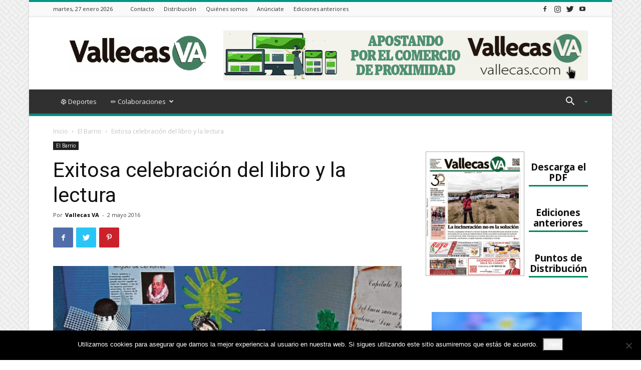

--- FILE ---
content_type: text/html; charset=UTF-8
request_url: https://vallecas.com/exitosa-celebracion-del-libro-la-lectura/
body_size: 129797
content:
<!doctype html >
<!--[if IE 8]>    <html class="ie8" lang="en"> <![endif]-->
<!--[if IE 9]>    <html class="ie9" lang="en"> <![endif]-->
<!--[if gt IE 8]><!--> <html lang="es"> <!--<![endif]-->
<head>
    
    <meta charset="UTF-8" />
    <meta name="viewport" content="width=device-width, initial-scale=1.0">
    <link rel="pingback" href="https://vallecas.com/xmlrpc.php" />
    <meta name='robots' content='index, follow, max-image-preview:large, max-snippet:-1, max-video-preview:-1' />
<meta property="og:image" content="https://vallecas.com/wp-content/uploads/2016/05/quijote.jpg" /><link rel="icon" type="image/png" href="https://vallecas.com/wp-content/uploads/2020/04/favicom.png">
	<!-- This site is optimized with the Yoast SEO plugin v26.8 - https://yoast.com/product/yoast-seo-wordpress/ -->
	<title>Exitosa celebración del libro y la lectura - Vallecas VA</title>
	<meta name="description" content="Vallecas Calle del Libro vuelve a &quot;hechizar&quot; al barrio en su decimoséptima edición" />
	<link rel="canonical" href="https://vallecas.com/exitosa-celebracion-del-libro-la-lectura/" />
	<meta property="og:locale" content="es_ES" />
	<meta property="og:type" content="article" />
	<meta property="og:title" content="Exitosa celebración del libro y la lectura - Vallecas VA" />
	<meta property="og:description" content="Vallecas Calle del Libro vuelve a &quot;hechizar&quot; al barrio en su decimoséptima edición" />
	<meta property="og:url" content="https://vallecas.com/exitosa-celebracion-del-libro-la-lectura/" />
	<meta property="og:site_name" content="Vallecas VA" />
	<meta property="article:publisher" content="https://www.facebook.com/VallecasVA" />
	<meta property="article:author" content="https://www.facebook.com/VallecasVA" />
	<meta property="article:published_time" content="2016-05-02T07:45:54+00:00" />
	<meta property="og:image" content="https://vallecas.com/wp-content/uploads/2016/05/quijote.jpg" />
	<meta property="og:image:width" content="850" />
	<meta property="og:image:height" content="569" />
	<meta property="og:image:type" content="image/jpeg" />
	<meta name="author" content="Vallecas VA" />
	<meta name="twitter:card" content="summary_large_image" />
	<meta name="twitter:creator" content="@https://twitter.com/vallecasva" />
	<meta name="twitter:site" content="@vallecasva" />
	<meta name="twitter:label1" content="Escrito por" />
	<meta name="twitter:data1" content="Vallecas VA" />
	<meta name="twitter:label2" content="Tiempo de lectura" />
	<meta name="twitter:data2" content="3 minutos" />
	<script type="application/ld+json" class="yoast-schema-graph">{"@context":"https://schema.org","@graph":[{"@type":"Article","@id":"https://vallecas.com/exitosa-celebracion-del-libro-la-lectura/#article","isPartOf":{"@id":"https://vallecas.com/exitosa-celebracion-del-libro-la-lectura/"},"author":{"name":"Vallecas VA","@id":"https://vallecas.com/#/schema/person/5061d4427e39da79098399be0ab5f11d"},"headline":"Exitosa celebración del libro y la lectura","datePublished":"2016-05-02T07:45:54+00:00","mainEntityOfPage":{"@id":"https://vallecas.com/exitosa-celebracion-del-libro-la-lectura/"},"wordCount":625,"commentCount":0,"image":{"@id":"https://vallecas.com/exitosa-celebracion-del-libro-la-lectura/#primaryimage"},"thumbnailUrl":"https://vallecas.com/wp-content/uploads/2016/05/quijote.jpg","keywords":["destacamos","literatura","vallecas calle del libro"],"articleSection":["El Barrio"],"inLanguage":"es","potentialAction":[{"@type":"CommentAction","name":"Comment","target":["https://vallecas.com/exitosa-celebracion-del-libro-la-lectura/#respond"]}]},{"@type":"WebPage","@id":"https://vallecas.com/exitosa-celebracion-del-libro-la-lectura/","url":"https://vallecas.com/exitosa-celebracion-del-libro-la-lectura/","name":"Exitosa celebración del libro y la lectura - Vallecas VA","isPartOf":{"@id":"https://vallecas.com/#website"},"primaryImageOfPage":{"@id":"https://vallecas.com/exitosa-celebracion-del-libro-la-lectura/#primaryimage"},"image":{"@id":"https://vallecas.com/exitosa-celebracion-del-libro-la-lectura/#primaryimage"},"thumbnailUrl":"https://vallecas.com/wp-content/uploads/2016/05/quijote.jpg","datePublished":"2016-05-02T07:45:54+00:00","author":{"@id":"https://vallecas.com/#/schema/person/5061d4427e39da79098399be0ab5f11d"},"description":"Vallecas Calle del Libro vuelve a \"hechizar\" al barrio en su decimoséptima edición","breadcrumb":{"@id":"https://vallecas.com/exitosa-celebracion-del-libro-la-lectura/#breadcrumb"},"inLanguage":"es","potentialAction":[{"@type":"ReadAction","target":["https://vallecas.com/exitosa-celebracion-del-libro-la-lectura/"]}]},{"@type":"ImageObject","inLanguage":"es","@id":"https://vallecas.com/exitosa-celebracion-del-libro-la-lectura/#primaryimage","url":"https://vallecas.com/wp-content/uploads/2016/05/quijote.jpg","contentUrl":"https://vallecas.com/wp-content/uploads/2016/05/quijote.jpg","width":850,"height":569,"caption":"Vallecas Calle del Libro"},{"@type":"BreadcrumbList","@id":"https://vallecas.com/exitosa-celebracion-del-libro-la-lectura/#breadcrumb","itemListElement":[{"@type":"ListItem","position":1,"name":"Portada","item":"https://vallecas.com/"},{"@type":"ListItem","position":2,"name":"Exitosa celebración del libro y la lectura"}]},{"@type":"WebSite","@id":"https://vallecas.com/#website","url":"https://vallecas.com/","name":"Vallecas VA","description":"El periódico de Vallecas","potentialAction":[{"@type":"SearchAction","target":{"@type":"EntryPoint","urlTemplate":"https://vallecas.com/?s={search_term_string}"},"query-input":{"@type":"PropertyValueSpecification","valueRequired":true,"valueName":"search_term_string"}}],"inLanguage":"es"},{"@type":"Person","@id":"https://vallecas.com/#/schema/person/5061d4427e39da79098399be0ab5f11d","name":"Vallecas VA","image":{"@type":"ImageObject","inLanguage":"es","@id":"https://vallecas.com/#/schema/person/image/","url":"https://secure.gravatar.com/avatar/b9cc873d2fc26616e438668a50be5f0ceb4d790db68103f54faab37035f29e4c?s=96&d=identicon&r=g","contentUrl":"https://secure.gravatar.com/avatar/b9cc873d2fc26616e438668a50be5f0ceb4d790db68103f54faab37035f29e4c?s=96&d=identicon&r=g","caption":"Vallecas VA"},"description":"Vallecas Va, un medio al servicio del barrio","sameAs":["http://vallecas.com","https://www.facebook.com/VallecasVA","https://x.com/https://twitter.com/vallecasva"],"url":"https://vallecas.com/author/Ent24Va/"}]}</script>
	<!-- / Yoast SEO plugin. -->


<link rel='dns-prefetch' href='//fonts.googleapis.com' />
<link rel='dns-prefetch' href='//www.googletagmanager.com' />
<link rel="alternate" type="application/rss+xml" title="Vallecas VA &raquo; Feed" href="https://vallecas.com/feed/" />
<link rel="alternate" type="application/rss+xml" title="Vallecas VA &raquo; Feed de los comentarios" href="https://vallecas.com/comments/feed/" />
<link rel="alternate" type="application/rss+xml" title="Vallecas VA &raquo; Comentario Exitosa celebración del libro y la lectura del feed" href="https://vallecas.com/exitosa-celebracion-del-libro-la-lectura/feed/" />
<link rel="alternate" title="oEmbed (JSON)" type="application/json+oembed" href="https://vallecas.com/wp-json/oembed/1.0/embed?url=https%3A%2F%2Fvallecas.com%2Fexitosa-celebracion-del-libro-la-lectura%2F" />
<link rel="alternate" title="oEmbed (XML)" type="text/xml+oembed" href="https://vallecas.com/wp-json/oembed/1.0/embed?url=https%3A%2F%2Fvallecas.com%2Fexitosa-celebracion-del-libro-la-lectura%2F&#038;format=xml" />
<style id='wp-img-auto-sizes-contain-inline-css' type='text/css'>
img:is([sizes=auto i],[sizes^="auto," i]){contain-intrinsic-size:3000px 1500px}
/*# sourceURL=wp-img-auto-sizes-contain-inline-css */
</style>
<style id='wp-emoji-styles-inline-css' type='text/css'>

	img.wp-smiley, img.emoji {
		display: inline !important;
		border: none !important;
		box-shadow: none !important;
		height: 1em !important;
		width: 1em !important;
		margin: 0 0.07em !important;
		vertical-align: -0.1em !important;
		background: none !important;
		padding: 0 !important;
	}
/*# sourceURL=wp-emoji-styles-inline-css */
</style>
<style id='wp-block-library-inline-css' type='text/css'>
:root{--wp-block-synced-color:#7a00df;--wp-block-synced-color--rgb:122,0,223;--wp-bound-block-color:var(--wp-block-synced-color);--wp-editor-canvas-background:#ddd;--wp-admin-theme-color:#007cba;--wp-admin-theme-color--rgb:0,124,186;--wp-admin-theme-color-darker-10:#006ba1;--wp-admin-theme-color-darker-10--rgb:0,107,160.5;--wp-admin-theme-color-darker-20:#005a87;--wp-admin-theme-color-darker-20--rgb:0,90,135;--wp-admin-border-width-focus:2px}@media (min-resolution:192dpi){:root{--wp-admin-border-width-focus:1.5px}}.wp-element-button{cursor:pointer}:root .has-very-light-gray-background-color{background-color:#eee}:root .has-very-dark-gray-background-color{background-color:#313131}:root .has-very-light-gray-color{color:#eee}:root .has-very-dark-gray-color{color:#313131}:root .has-vivid-green-cyan-to-vivid-cyan-blue-gradient-background{background:linear-gradient(135deg,#00d084,#0693e3)}:root .has-purple-crush-gradient-background{background:linear-gradient(135deg,#34e2e4,#4721fb 50%,#ab1dfe)}:root .has-hazy-dawn-gradient-background{background:linear-gradient(135deg,#faaca8,#dad0ec)}:root .has-subdued-olive-gradient-background{background:linear-gradient(135deg,#fafae1,#67a671)}:root .has-atomic-cream-gradient-background{background:linear-gradient(135deg,#fdd79a,#004a59)}:root .has-nightshade-gradient-background{background:linear-gradient(135deg,#330968,#31cdcf)}:root .has-midnight-gradient-background{background:linear-gradient(135deg,#020381,#2874fc)}:root{--wp--preset--font-size--normal:16px;--wp--preset--font-size--huge:42px}.has-regular-font-size{font-size:1em}.has-larger-font-size{font-size:2.625em}.has-normal-font-size{font-size:var(--wp--preset--font-size--normal)}.has-huge-font-size{font-size:var(--wp--preset--font-size--huge)}.has-text-align-center{text-align:center}.has-text-align-left{text-align:left}.has-text-align-right{text-align:right}.has-fit-text{white-space:nowrap!important}#end-resizable-editor-section{display:none}.aligncenter{clear:both}.items-justified-left{justify-content:flex-start}.items-justified-center{justify-content:center}.items-justified-right{justify-content:flex-end}.items-justified-space-between{justify-content:space-between}.screen-reader-text{border:0;clip-path:inset(50%);height:1px;margin:-1px;overflow:hidden;padding:0;position:absolute;width:1px;word-wrap:normal!important}.screen-reader-text:focus{background-color:#ddd;clip-path:none;color:#444;display:block;font-size:1em;height:auto;left:5px;line-height:normal;padding:15px 23px 14px;text-decoration:none;top:5px;width:auto;z-index:100000}html :where(.has-border-color){border-style:solid}html :where([style*=border-top-color]){border-top-style:solid}html :where([style*=border-right-color]){border-right-style:solid}html :where([style*=border-bottom-color]){border-bottom-style:solid}html :where([style*=border-left-color]){border-left-style:solid}html :where([style*=border-width]){border-style:solid}html :where([style*=border-top-width]){border-top-style:solid}html :where([style*=border-right-width]){border-right-style:solid}html :where([style*=border-bottom-width]){border-bottom-style:solid}html :where([style*=border-left-width]){border-left-style:solid}html :where(img[class*=wp-image-]){height:auto;max-width:100%}:where(figure){margin:0 0 1em}html :where(.is-position-sticky){--wp-admin--admin-bar--position-offset:var(--wp-admin--admin-bar--height,0px)}@media screen and (max-width:600px){html :where(.is-position-sticky){--wp-admin--admin-bar--position-offset:0px}}
/*wp_block_styles_on_demand_placeholder:69788dbe0a49e*/
/*# sourceURL=wp-block-library-inline-css */
</style>
<style id='classic-theme-styles-inline-css' type='text/css'>
/*! This file is auto-generated */
.wp-block-button__link{color:#fff;background-color:#32373c;border-radius:9999px;box-shadow:none;text-decoration:none;padding:calc(.667em + 2px) calc(1.333em + 2px);font-size:1.125em}.wp-block-file__button{background:#32373c;color:#fff;text-decoration:none}
/*# sourceURL=/wp-includes/css/classic-themes.min.css */
</style>
<link rel='stylesheet' id='_ning_font_awesome_css-css' href='https://vallecas.com/wp-content/plugins/angwp/assets/fonts/font-awesome/css/font-awesome.min.css?ver=1.6.2' type='text/css' media='all' />
<link rel='stylesheet' id='_ning_css-css' href='https://vallecas.com/wp-content/plugins/angwp/assets/dist/angwp.bundle.js.css?ver=1.6.2' type='text/css' media='all' />
<link rel='stylesheet' id='spr_col_animate_css-css' href='https://vallecas.com/wp-content/plugins/angwp/include/extensions/spr_columns/assets/css/animate.min.css?ver=1.6.2' type='text/css' media='all' />
<link rel='stylesheet' id='spr_col_css-css' href='https://vallecas.com/wp-content/plugins/angwp/include/extensions/spr_columns/assets/css/spr_columns.css?ver=1.6.2' type='text/css' media='all' />
<link rel='stylesheet' id='contact-form-7-css' href='https://vallecas.com/wp-content/plugins/contact-form-7/includes/css/styles.css?ver=6.1.4' type='text/css' media='all' />
<link rel='stylesheet' id='cookie-notice-front-css' href='https://vallecas.com/wp-content/plugins/cookie-notice/css/front.min.css?ver=2.5.11' type='text/css' media='all' />
<link rel='stylesheet' id='mc4wp-form-basic-css' href='https://vallecas.com/wp-content/plugins/mailchimp-for-wp/assets/css/form-basic.css?ver=4.11.1' type='text/css' media='all' />
<link rel='stylesheet' id='td-plugin-newsletter-css' href='https://vallecas.com/wp-content/plugins/td-newsletter/style.css?ver=9.8' type='text/css' media='all' />
<link rel='stylesheet' id='td-plugin-multi-purpose-css' href='https://vallecas.com/wp-content/plugins/td-composer/td-multi-purpose/style.css?ver=5a862b9d7c39671de80dd6dee389818b' type='text/css' media='all' />
<link rel='stylesheet' id='google-fonts-style-css' href='https://fonts.googleapis.com/css?family=Open+Sans%3A300italic%2C400%2C400italic%2C600%2C600italic%2C700%7CRoboto%3A300%2C400%2C400italic%2C500%2C500italic%2C700%2C900&#038;ver=9.8' type='text/css' media='all' />
<link rel='stylesheet' id='booststrap-css-css' href='https://vallecas.com/wp-content/themes/vallecas-va-child/bootstrap.min.css?ver=b3c76e82de7bcd3de30c7e64b2f6434c' type='text/css' media='all' />
<link rel='stylesheet' id='vallecas-theme-css' href='https://vallecas.com/wp-content/themes/Newspaper/style.css?ver=9.8' type='text/css' media='all' />
<link rel='stylesheet' id='td-theme-css' href='https://vallecas.com/wp-content/themes/vallecas-va-child/style.css?ver=1.0' type='text/css' media='all' />
<style id='td-theme-inline-css' type='text/css'>
    
        @media (max-width: 767px) {
            .td-header-desktop-wrap {
                display: none;
            }
        }
        @media (min-width: 767px) {
            .td-header-mobile-wrap {
                display: none;
            }
        }
    
	
/*# sourceURL=td-theme-inline-css */
</style>
<link rel='stylesheet' id='vallecas-child-css' href='https://vallecas.com/wp-content/themes/vallecas-va-child/style.css?ver=9.8c' type='text/css' media='all' />
<link rel='stylesheet' id='td-legacy-framework-front-style-css' href='https://vallecas.com/wp-content/plugins/td-composer/legacy/Newspaper/assets/css/td_legacy_main.css?ver=5a862b9d7c39671de80dd6dee389818b' type='text/css' media='all' />
<link rel='stylesheet' id='td-theme-demo-style-css' href='https://vallecas.com/wp-content/plugins/td-composer/legacy/Newspaper/includes/demos/magazine/demo_style.css?ver=9.8' type='text/css' media='all' />
<link rel='stylesheet' id='tdb_front_style-css' href='https://vallecas.com/wp-content/plugins/td-cloud-library/assets/css/tdb_less_front.css?ver=489325fca4f12cbec6ded350cf173551' type='text/css' media='all' />
<script type="text/javascript" src="https://vallecas.com/wp-includes/js/jquery/jquery.min.js?ver=3.7.1" id="jquery-core-js"></script>
<script type="text/javascript" src="https://vallecas.com/wp-includes/js/jquery/jquery-migrate.min.js?ver=3.4.1" id="jquery-migrate-js"></script>
<script type="text/javascript" src="https://vallecas.com/wp-content/plugins/angwp/assets/dev/js/advertising.js?ver=b3c76e82de7bcd3de30c7e64b2f6434c" id="adning_dummy_advertising-js"></script>
<script type="text/javascript" id="cookie-notice-front-js-before">
/* <![CDATA[ */
var cnArgs = {"ajaxUrl":"https:\/\/vallecas.com\/wp-admin\/admin-ajax.php","nonce":"30d38414e8","hideEffect":"fade","position":"bottom","onScroll":false,"onScrollOffset":100,"onClick":false,"cookieName":"cookie_notice_accepted","cookieTime":2592000,"cookieTimeRejected":2592000,"globalCookie":false,"redirection":false,"cache":true,"revokeCookies":false,"revokeCookiesOpt":"automatic"};

//# sourceURL=cookie-notice-front-js-before
/* ]]> */
</script>
<script type="text/javascript" src="https://vallecas.com/wp-content/plugins/cookie-notice/js/front.min.js?ver=2.5.11" id="cookie-notice-front-js"></script>
<link rel="https://api.w.org/" href="https://vallecas.com/wp-json/" /><link rel="alternate" title="JSON" type="application/json" href="https://vallecas.com/wp-json/wp/v2/posts/6388" /><link rel="EditURI" type="application/rsd+xml" title="RSD" href="https://vallecas.com/xmlrpc.php?rsd" />

<link rel='shortlink' href='https://vallecas.com/?p=6388' />
<meta name="generator" content="Site Kit by Google 1.170.0" /><script type="text/javascript">
(function(url){
	if(/(?:Chrome\/26\.0\.1410\.63 Safari\/537\.31|WordfenceTestMonBot)/.test(navigator.userAgent)){ return; }
	var addEvent = function(evt, handler) {
		if (window.addEventListener) {
			document.addEventListener(evt, handler, false);
		} else if (window.attachEvent) {
			document.attachEvent('on' + evt, handler);
		}
	};
	var removeEvent = function(evt, handler) {
		if (window.removeEventListener) {
			document.removeEventListener(evt, handler, false);
		} else if (window.detachEvent) {
			document.detachEvent('on' + evt, handler);
		}
	};
	var evts = 'contextmenu dblclick drag dragend dragenter dragleave dragover dragstart drop keydown keypress keyup mousedown mousemove mouseout mouseover mouseup mousewheel scroll'.split(' ');
	var logHuman = function() {
		if (window.wfLogHumanRan) { return; }
		window.wfLogHumanRan = true;
		var wfscr = document.createElement('script');
		wfscr.type = 'text/javascript';
		wfscr.async = true;
		wfscr.src = url + '&r=' + Math.random();
		(document.getElementsByTagName('head')[0]||document.getElementsByTagName('body')[0]).appendChild(wfscr);
		for (var i = 0; i < evts.length; i++) {
			removeEvent(evts[i], logHuman);
		}
	};
	for (var i = 0; i < evts.length; i++) {
		addEvent(evts[i], logHuman);
	}
})('//vallecas.com/?wordfence_lh=1&hid=52DB55604417053A1B946E0BFFE951CD');
</script>	<!-- Global site tag (gtag.js) - Google Analytics -->
	<script async src="https://www.googletagmanager.com/gtag/js?id=UA-40709911-1"></script>
	<script>
	  window.dataLayer = window.dataLayer || [];
	  function gtag(){dataLayer.push(arguments);}
	  gtag('js', new Date());
	
	
	  gtag('config', 'UA-40709911-1');
	</script>
<!--[if lt IE 9]><script src="https://cdnjs.cloudflare.com/ajax/libs/html5shiv/3.7.3/html5shiv.js"></script><![endif]-->
        <script>
        window.tdb_globals = {"wpRestNonce":"8500d3be87","wpRestUrl":"https:\/\/vallecas.com\/wp-json\/","permalinkStructure":"\/%postname%\/","isAjax":false,"isAdminBarShowing":false,"autoloadScrollPercent":50,"postAutoloadStatus":"off","origPostEditUrl":null};
    </script>
    			<script>
				window.tdwGlobal = {"adminUrl":"https:\/\/vallecas.com\/wp-admin\/","wpRestNonce":"8500d3be87","wpRestUrl":"https:\/\/vallecas.com\/wp-json\/","permalinkStructure":"\/%postname%\/"};
			</script>
			
<!-- Fragmento de código de Google Tag Manager añadido por Site Kit -->
<script type="text/javascript">
/* <![CDATA[ */

			( function( w, d, s, l, i ) {
				w[l] = w[l] || [];
				w[l].push( {'gtm.start': new Date().getTime(), event: 'gtm.js'} );
				var f = d.getElementsByTagName( s )[0],
					j = d.createElement( s ), dl = l != 'dataLayer' ? '&l=' + l : '';
				j.async = true;
				j.src = 'https://www.googletagmanager.com/gtm.js?id=' + i + dl;
				f.parentNode.insertBefore( j, f );
			} )( window, document, 'script', 'dataLayer', 'GTM-P2VTPJL' );
			
/* ]]> */
</script>

<!-- Final del fragmento de código de Google Tag Manager añadido por Site Kit -->

<!-- JS generated by theme -->

<script>
    
    

	    var tdBlocksArray = []; //here we store all the items for the current page

	    //td_block class - each ajax block uses a object of this class for requests
	    function tdBlock() {
		    this.id = '';
		    this.block_type = 1; //block type id (1-234 etc)
		    this.atts = '';
		    this.td_column_number = '';
		    this.td_current_page = 1; //
		    this.post_count = 0; //from wp
		    this.found_posts = 0; //from wp
		    this.max_num_pages = 0; //from wp
		    this.td_filter_value = ''; //current live filter value
		    this.is_ajax_running = false;
		    this.td_user_action = ''; // load more or infinite loader (used by the animation)
		    this.header_color = '';
		    this.ajax_pagination_infinite_stop = ''; //show load more at page x
	    }


        // td_js_generator - mini detector
        (function(){
            var htmlTag = document.getElementsByTagName("html")[0];

	        if ( navigator.userAgent.indexOf("MSIE 10.0") > -1 ) {
                htmlTag.className += ' ie10';
            }

            if ( !!navigator.userAgent.match(/Trident.*rv\:11\./) ) {
                htmlTag.className += ' ie11';
            }

	        if ( navigator.userAgent.indexOf("Edge") > -1 ) {
                htmlTag.className += ' ieEdge';
            }

            if ( /(iPad|iPhone|iPod)/g.test(navigator.userAgent) ) {
                htmlTag.className += ' td-md-is-ios';
            }

            var user_agent = navigator.userAgent.toLowerCase();
            if ( user_agent.indexOf("android") > -1 ) {
                htmlTag.className += ' td-md-is-android';
            }

            if ( -1 !== navigator.userAgent.indexOf('Mac OS X')  ) {
                htmlTag.className += ' td-md-is-os-x';
            }

            if ( /chrom(e|ium)/.test(navigator.userAgent.toLowerCase()) ) {
               htmlTag.className += ' td-md-is-chrome';
            }

            if ( -1 !== navigator.userAgent.indexOf('Firefox') ) {
                htmlTag.className += ' td-md-is-firefox';
            }

            if ( -1 !== navigator.userAgent.indexOf('Safari') && -1 === navigator.userAgent.indexOf('Chrome') ) {
                htmlTag.className += ' td-md-is-safari';
            }

            if( -1 !== navigator.userAgent.indexOf('IEMobile') ){
                htmlTag.className += ' td-md-is-iemobile';
            }

        })();




        var tdLocalCache = {};

        ( function () {
            "use strict";

            tdLocalCache = {
                data: {},
                remove: function (resource_id) {
                    delete tdLocalCache.data[resource_id];
                },
                exist: function (resource_id) {
                    return tdLocalCache.data.hasOwnProperty(resource_id) && tdLocalCache.data[resource_id] !== null;
                },
                get: function (resource_id) {
                    return tdLocalCache.data[resource_id];
                },
                set: function (resource_id, cachedData) {
                    tdLocalCache.remove(resource_id);
                    tdLocalCache.data[resource_id] = cachedData;
                }
            };
        })();

    
    
var td_viewport_interval_list=[{"limitBottom":767,"sidebarWidth":228},{"limitBottom":1018,"sidebarWidth":300},{"limitBottom":1140,"sidebarWidth":324}];
var tds_general_modal_image="yes";
var tdc_is_installed="yes";
var td_ajax_url="https:\/\/vallecas.com\/wp-admin\/admin-ajax.php?td_theme_name=Newspaper&v=9.8";
var td_get_template_directory_uri="https:\/\/vallecas.com\/wp-content\/plugins\/td-composer\/legacy\/common";
var tds_snap_menu="smart_snap_always";
var tds_logo_on_sticky="show";
var tds_header_style="";
var td_please_wait="Por favor espera...";
var td_email_user_pass_incorrect="Usuario o contrase\u00f1a incorrecta!";
var td_email_user_incorrect="Correo electr\u00f3nico o nombre de usuario incorrecto!";
var td_email_incorrect="Correo electr\u00f3nico incorrecto!";
var tds_more_articles_on_post_enable="";
var tds_more_articles_on_post_time_to_wait="";
var tds_more_articles_on_post_pages_distance_from_top=0;
var tds_theme_color_site_wide="#009688";
var tds_smart_sidebar="enabled";
var tdThemeName="Newspaper";
var td_magnific_popup_translation_tPrev="Anterior (tecla de flecha izquierda)";
var td_magnific_popup_translation_tNext="Siguiente (tecla de flecha derecha)";
var td_magnific_popup_translation_tCounter="%curr% de %total%";
var td_magnific_popup_translation_ajax_tError="El contenido de %url% no pudo cargarse.";
var td_magnific_popup_translation_image_tError="La imagen #%curr% no pudo cargarse.";
var tdBlockNonce="332d6a0d62";
var tdsDateFormat="l, j F Y";
var tdDateNamesI18n={"month_names":["enero","febrero","marzo","abril","mayo","junio","julio","agosto","septiembre","octubre","noviembre","diciembre"],"month_names_short":["Ene","Feb","Mar","Abr","May","Jun","Jul","Ago","Sep","Oct","Nov","Dic"],"day_names":["domingo","lunes","martes","mi\u00e9rcoles","jueves","viernes","s\u00e1bado"],"day_names_short":["Dom","Lun","Mar","Mi\u00e9","Jue","Vie","S\u00e1b"]};
var td_ad_background_click_link="";
var td_ad_background_click_target="";
</script>


<!-- Header style compiled by theme -->

<style>
    

body {
	background-image:url("https://demo.tagdiv.com/newspaper_magazine/wp-content/uploads/2015/09/background.png");
}
.td-header-wrap .black-menu .sf-menu > .current-menu-item > a,
    .td-header-wrap .black-menu .sf-menu > .current-menu-ancestor > a,
    .td-header-wrap .black-menu .sf-menu > .current-category-ancestor > a,
    .td-header-wrap .black-menu .sf-menu > li > a:hover,
    .td-header-wrap .black-menu .sf-menu > .sfHover > a,
    .td-header-style-12 .td-header-menu-wrap-full,
    .sf-menu > .current-menu-item > a:after,
    .sf-menu > .current-menu-ancestor > a:after,
    .sf-menu > .current-category-ancestor > a:after,
    .sf-menu > li:hover > a:after,
    .sf-menu > .sfHover > a:after,
    .td-header-style-12 .td-affix,
    .header-search-wrap .td-drop-down-search:after,
    .header-search-wrap .td-drop-down-search .btn:hover,
    input[type=submit]:hover,
    .td-read-more a,
    .td-post-category:hover,
    .td-grid-style-1.td-hover-1 .td-big-grid-post:hover .td-post-category,
    .td-grid-style-5.td-hover-1 .td-big-grid-post:hover .td-post-category,
    .td_top_authors .td-active .td-author-post-count,
    .td_top_authors .td-active .td-author-comments-count,
    .td_top_authors .td_mod_wrap:hover .td-author-post-count,
    .td_top_authors .td_mod_wrap:hover .td-author-comments-count,
    .td-404-sub-sub-title a:hover,
    .td-search-form-widget .wpb_button:hover,
    .td-rating-bar-wrap div,
    .td_category_template_3 .td-current-sub-category,
    .dropcap,
    .td_wrapper_video_playlist .td_video_controls_playlist_wrapper,
    .wpb_default,
    .wpb_default:hover,
    .td-left-smart-list:hover,
    .td-right-smart-list:hover,
    .woocommerce-checkout .woocommerce input.button:hover,
    .woocommerce-page .woocommerce a.button:hover,
    .woocommerce-account div.woocommerce .button:hover,
    #bbpress-forums button:hover,
    .bbp_widget_login .button:hover,
    .td-footer-wrapper .td-post-category,
    .td-footer-wrapper .widget_product_search input[type="submit"]:hover,
    .woocommerce .product a.button:hover,
    .woocommerce .product #respond input#submit:hover,
    .woocommerce .checkout input#place_order:hover,
    .woocommerce .woocommerce.widget .button:hover,
    .single-product .product .summary .cart .button:hover,
    .woocommerce-cart .woocommerce table.cart .button:hover,
    .woocommerce-cart .woocommerce .shipping-calculator-form .button:hover,
    .td-next-prev-wrap a:hover,
    .td-load-more-wrap a:hover,
    .td-post-small-box a:hover,
    .page-nav .current,
    .page-nav:first-child > div,
    .td_category_template_8 .td-category-header .td-category a.td-current-sub-category,
    .td_category_template_4 .td-category-siblings .td-category a:hover,
    #bbpress-forums .bbp-pagination .current,
    #bbpress-forums #bbp-single-user-details #bbp-user-navigation li.current a,
    .td-theme-slider:hover .slide-meta-cat a,
    a.vc_btn-black:hover,
    .td-trending-now-wrapper:hover .td-trending-now-title,
    .td-scroll-up,
    .td-smart-list-button:hover,
    .td-weather-information:before,
    .td-weather-week:before,
    .td_block_exchange .td-exchange-header:before,
    .td_block_big_grid_9.td-grid-style-1 .td-post-category,
    .td_block_big_grid_9.td-grid-style-5 .td-post-category,
    .td-grid-style-6.td-hover-1 .td-module-thumb:after,
    .td-pulldown-syle-2 .td-subcat-dropdown ul:after,
    .td_block_template_9 .td-block-title:after,
    .td_block_template_15 .td-block-title:before,
    div.wpforms-container .wpforms-form div.wpforms-submit-container button[type=submit] {
        background-color: #009688;
    }

    .td_block_template_4 .td-related-title .td-cur-simple-item:before {
        border-color: #009688 transparent transparent transparent !important;
    }

    .woocommerce .woocommerce-message .button:hover,
    .woocommerce .woocommerce-error .button:hover,
    .woocommerce .woocommerce-info .button:hover {
        background-color: #009688 !important;
    }
    
    
    .td_block_template_4 .td-related-title .td-cur-simple-item,
    .td_block_template_3 .td-related-title .td-cur-simple-item,
    .td_block_template_9 .td-related-title:after {
        background-color: #009688;
    }

    .woocommerce .product .onsale,
    .woocommerce.widget .ui-slider .ui-slider-handle {
        background: none #009688;
    }

    .woocommerce.widget.widget_layered_nav_filters ul li a {
        background: none repeat scroll 0 0 #009688 !important;
    }

    a,
    cite a:hover,
    .td_mega_menu_sub_cats .cur-sub-cat,
    .td-mega-span h3 a:hover,
    .td_mod_mega_menu:hover .entry-title a,
    .header-search-wrap .result-msg a:hover,
    .td-header-top-menu .td-drop-down-search .td_module_wrap:hover .entry-title a,
    .td-header-top-menu .td-icon-search:hover,
    .td-header-wrap .result-msg a:hover,
    .top-header-menu li a:hover,
    .top-header-menu .current-menu-item > a,
    .top-header-menu .current-menu-ancestor > a,
    .top-header-menu .current-category-ancestor > a,
    .td-social-icon-wrap > a:hover,
    .td-header-sp-top-widget .td-social-icon-wrap a:hover,
    .td-page-content blockquote p,
    .td-post-content blockquote p,
    .mce-content-body blockquote p,
    .comment-content blockquote p,
    .wpb_text_column blockquote p,
    .td_block_text_with_title blockquote p,
    .td_module_wrap:hover .entry-title a,
    .td-subcat-filter .td-subcat-list a:hover,
    .td-subcat-filter .td-subcat-dropdown a:hover,
    .td_quote_on_blocks,
    .dropcap2,
    .dropcap3,
    .td_top_authors .td-active .td-authors-name a,
    .td_top_authors .td_mod_wrap:hover .td-authors-name a,
    .td-post-next-prev-content a:hover,
    .author-box-wrap .td-author-social a:hover,
    .td-author-name a:hover,
    .td-author-url a:hover,
    .td_mod_related_posts:hover h3 > a,
    .td-post-template-11 .td-related-title .td-related-left:hover,
    .td-post-template-11 .td-related-title .td-related-right:hover,
    .td-post-template-11 .td-related-title .td-cur-simple-item,
    .td-post-template-11 .td_block_related_posts .td-next-prev-wrap a:hover,
    .comment-reply-link:hover,
    .logged-in-as a:hover,
    #cancel-comment-reply-link:hover,
    .td-search-query,
    .td-category-header .td-pulldown-category-filter-link:hover,
    .td-category-siblings .td-subcat-dropdown a:hover,
    .td-category-siblings .td-subcat-dropdown a.td-current-sub-category,
    .widget a:hover,
    .td_wp_recentcomments a:hover,
    .archive .widget_archive .current,
    .archive .widget_archive .current a,
    .widget_calendar tfoot a:hover,
    .woocommerce a.added_to_cart:hover,
    .woocommerce-account .woocommerce-MyAccount-navigation a:hover,
    #bbpress-forums li.bbp-header .bbp-reply-content span a:hover,
    #bbpress-forums .bbp-forum-freshness a:hover,
    #bbpress-forums .bbp-topic-freshness a:hover,
    #bbpress-forums .bbp-forums-list li a:hover,
    #bbpress-forums .bbp-forum-title:hover,
    #bbpress-forums .bbp-topic-permalink:hover,
    #bbpress-forums .bbp-topic-started-by a:hover,
    #bbpress-forums .bbp-topic-started-in a:hover,
    #bbpress-forums .bbp-body .super-sticky li.bbp-topic-title .bbp-topic-permalink,
    #bbpress-forums .bbp-body .sticky li.bbp-topic-title .bbp-topic-permalink,
    .widget_display_replies .bbp-author-name,
    .widget_display_topics .bbp-author-name,
    .footer-text-wrap .footer-email-wrap a,
    .td-subfooter-menu li a:hover,
    .footer-social-wrap a:hover,
    a.vc_btn-black:hover,
    .td-smart-list-dropdown-wrap .td-smart-list-button:hover,
    .td_module_17 .td-read-more a:hover,
    .td_module_18 .td-read-more a:hover,
    .td_module_19 .td-post-author-name a:hover,
    .td-instagram-user a,
    .td-pulldown-syle-2 .td-subcat-dropdown:hover .td-subcat-more span,
    .td-pulldown-syle-2 .td-subcat-dropdown:hover .td-subcat-more i,
    .td-pulldown-syle-3 .td-subcat-dropdown:hover .td-subcat-more span,
    .td-pulldown-syle-3 .td-subcat-dropdown:hover .td-subcat-more i,
    .td-block-title-wrap .td-wrapper-pulldown-filter .td-pulldown-filter-display-option:hover,
    .td-block-title-wrap .td-wrapper-pulldown-filter .td-pulldown-filter-display-option:hover i,
    .td-block-title-wrap .td-wrapper-pulldown-filter .td-pulldown-filter-link:hover,
    .td-block-title-wrap .td-wrapper-pulldown-filter .td-pulldown-filter-item .td-cur-simple-item,
    .td_block_template_2 .td-related-title .td-cur-simple-item,
    .td_block_template_5 .td-related-title .td-cur-simple-item,
    .td_block_template_6 .td-related-title .td-cur-simple-item,
    .td_block_template_7 .td-related-title .td-cur-simple-item,
    .td_block_template_8 .td-related-title .td-cur-simple-item,
    .td_block_template_9 .td-related-title .td-cur-simple-item,
    .td_block_template_10 .td-related-title .td-cur-simple-item,
    .td_block_template_11 .td-related-title .td-cur-simple-item,
    .td_block_template_12 .td-related-title .td-cur-simple-item,
    .td_block_template_13 .td-related-title .td-cur-simple-item,
    .td_block_template_14 .td-related-title .td-cur-simple-item,
    .td_block_template_15 .td-related-title .td-cur-simple-item,
    .td_block_template_16 .td-related-title .td-cur-simple-item,
    .td_block_template_17 .td-related-title .td-cur-simple-item,
    .td-theme-wrap .sf-menu ul .td-menu-item > a:hover,
    .td-theme-wrap .sf-menu ul .sfHover > a,
    .td-theme-wrap .sf-menu ul .current-menu-ancestor > a,
    .td-theme-wrap .sf-menu ul .current-category-ancestor > a,
    .td-theme-wrap .sf-menu ul .current-menu-item > a,
    .td_outlined_btn,
     .td_block_categories_tags .td-ct-item:hover {
        color: #009688;
    }

    a.vc_btn-black.vc_btn_square_outlined:hover,
    a.vc_btn-black.vc_btn_outlined:hover,
    .td-mega-menu-page .wpb_content_element ul li a:hover,
    .td-theme-wrap .td-aj-search-results .td_module_wrap:hover .entry-title a,
    .td-theme-wrap .header-search-wrap .result-msg a:hover {
        color: #009688 !important;
    }

    .td-next-prev-wrap a:hover,
    .td-load-more-wrap a:hover,
    .td-post-small-box a:hover,
    .page-nav .current,
    .page-nav:first-child > div,
    .td_category_template_8 .td-category-header .td-category a.td-current-sub-category,
    .td_category_template_4 .td-category-siblings .td-category a:hover,
    #bbpress-forums .bbp-pagination .current,
    .post .td_quote_box,
    .page .td_quote_box,
    a.vc_btn-black:hover,
    .td_block_template_5 .td-block-title > *,
    .td_outlined_btn {
        border-color: #009688;
    }

    .td_wrapper_video_playlist .td_video_currently_playing:after {
        border-color: #009688 !important;
    }

    .header-search-wrap .td-drop-down-search:before {
        border-color: transparent transparent #009688 transparent;
    }

    .block-title > span,
    .block-title > a,
    .block-title > label,
    .widgettitle,
    .widgettitle:after,
    .td-trending-now-title,
    .td-trending-now-wrapper:hover .td-trending-now-title,
    .wpb_tabs li.ui-tabs-active a,
    .wpb_tabs li:hover a,
    .vc_tta-container .vc_tta-color-grey.vc_tta-tabs-position-top.vc_tta-style-classic .vc_tta-tabs-container .vc_tta-tab.vc_active > a,
    .vc_tta-container .vc_tta-color-grey.vc_tta-tabs-position-top.vc_tta-style-classic .vc_tta-tabs-container .vc_tta-tab:hover > a,
    .td_block_template_1 .td-related-title .td-cur-simple-item,
    .woocommerce .product .products h2:not(.woocommerce-loop-product__title),
    .td-subcat-filter .td-subcat-dropdown:hover .td-subcat-more, 
    .td_3D_btn,
    .td_shadow_btn,
    .td_default_btn,
    .td_round_btn, 
    .td_outlined_btn:hover {
    	background-color: #009688;
    }

    .woocommerce div.product .woocommerce-tabs ul.tabs li.active {
    	background-color: #009688 !important;
    }

    .block-title,
    .td_block_template_1 .td-related-title,
    .wpb_tabs .wpb_tabs_nav,
    .vc_tta-container .vc_tta-color-grey.vc_tta-tabs-position-top.vc_tta-style-classic .vc_tta-tabs-container,
    .woocommerce div.product .woocommerce-tabs ul.tabs:before {
        border-color: #009688;
    }
    .td_block_wrap .td-subcat-item a.td-cur-simple-item {
	    color: #009688;
	}


    
    .td-grid-style-4 .entry-title
    {
        background-color: rgba(0, 150, 136, 0.7);
    }

    
    .td-theme-wrap .block-title > span,
    .td-theme-wrap .block-title > span > a,
    .td-theme-wrap .widget_rss .block-title .rsswidget,
    .td-theme-wrap .block-title > a,
    .widgettitle,
    .widgettitle > a,
    .td-trending-now-title,
    .wpb_tabs li.ui-tabs-active a,
    .wpb_tabs li:hover a,
    .vc_tta-container .vc_tta-color-grey.vc_tta-tabs-position-top.vc_tta-style-classic .vc_tta-tabs-container .vc_tta-tab.vc_active > a,
    .vc_tta-container .vc_tta-color-grey.vc_tta-tabs-position-top.vc_tta-style-classic .vc_tta-tabs-container .vc_tta-tab:hover > a,
    .td-related-title .td-cur-simple-item,
    .woocommerce div.product .woocommerce-tabs ul.tabs li.active,
    .woocommerce .product .products h2:not(.woocommerce-loop-product__title),
    .td-theme-wrap .td_block_template_2 .td-block-title > *,
    .td-theme-wrap .td_block_template_3 .td-block-title > *,
    .td-theme-wrap .td_block_template_4 .td-block-title > *,
    .td-theme-wrap .td_block_template_5 .td-block-title > *,
    .td-theme-wrap .td_block_template_6 .td-block-title > *,
    .td-theme-wrap .td_block_template_6 .td-block-title:before,
    .td-theme-wrap .td_block_template_7 .td-block-title > *,
    .td-theme-wrap .td_block_template_8 .td-block-title > *,
    .td-theme-wrap .td_block_template_9 .td-block-title > *,
    .td-theme-wrap .td_block_template_10 .td-block-title > *,
    .td-theme-wrap .td_block_template_11 .td-block-title > *,
    .td-theme-wrap .td_block_template_12 .td-block-title > *,
    .td-theme-wrap .td_block_template_13 .td-block-title > span,
    .td-theme-wrap .td_block_template_13 .td-block-title > a,
    .td-theme-wrap .td_block_template_14 .td-block-title > *,
    .td-theme-wrap .td_block_template_14 .td-block-title-wrap .td-wrapper-pulldown-filter .td-pulldown-filter-display-option,
    .td-theme-wrap .td_block_template_14 .td-block-title-wrap .td-wrapper-pulldown-filter .td-pulldown-filter-display-option i,
    .td-theme-wrap .td_block_template_14 .td-block-title-wrap .td-wrapper-pulldown-filter .td-pulldown-filter-display-option:hover,
    .td-theme-wrap .td_block_template_14 .td-block-title-wrap .td-wrapper-pulldown-filter .td-pulldown-filter-display-option:hover i,
    .td-theme-wrap .td_block_template_15 .td-block-title > *,
    .td-theme-wrap .td_block_template_15 .td-block-title-wrap .td-wrapper-pulldown-filter,
    .td-theme-wrap .td_block_template_15 .td-block-title-wrap .td-wrapper-pulldown-filter i,
    .td-theme-wrap .td_block_template_16 .td-block-title > *,
    .td-theme-wrap .td_block_template_17 .td-block-title > * {
    	color: #222222;
    }


    
    .td-header-wrap .td-header-top-menu-full,
    .td-header-wrap .top-header-menu .sub-menu {
        background-color: #f9f9f9;
    }
    .td-header-style-8 .td-header-top-menu-full {
        background-color: transparent;
    }
    .td-header-style-8 .td-header-top-menu-full .td-header-top-menu {
        background-color: #f9f9f9;
        padding-left: 15px;
        padding-right: 15px;
    }

    .td-header-wrap .td-header-top-menu-full .td-header-top-menu,
    .td-header-wrap .td-header-top-menu-full {
        border-bottom: none;
    }


    
    .td-header-top-menu,
    .td-header-top-menu a,
    .td-header-wrap .td-header-top-menu-full .td-header-top-menu,
    .td-header-wrap .td-header-top-menu-full a,
    .td-header-style-8 .td-header-top-menu,
    .td-header-style-8 .td-header-top-menu a,
    .td-header-top-menu .td-drop-down-search .entry-title a {
        color: #2f2f2f;
    }

    
    .top-header-menu .current-menu-item > a,
    .top-header-menu .current-menu-ancestor > a,
    .top-header-menu .current-category-ancestor > a,
    .top-header-menu li a:hover,
    .td-header-sp-top-widget .td-icon-search:hover {
        color: #009688;
    }

    
    .td-header-wrap .td-header-sp-top-widget .td-icon-font,
    .td-header-style-7 .td-header-top-menu .td-social-icon-wrap .td-icon-font {
        color: #2f2f2f;
    }

    
    .td-header-wrap .td-header-sp-top-widget i.td-icon-font:hover {
        color: #009688;
    }


    
    .td-header-wrap .td-header-menu-wrap-full,
    .td-header-menu-wrap.td-affix,
    .td-header-style-3 .td-header-main-menu,
    .td-header-style-3 .td-affix .td-header-main-menu,
    .td-header-style-4 .td-header-main-menu,
    .td-header-style-4 .td-affix .td-header-main-menu,
    .td-header-style-8 .td-header-menu-wrap.td-affix,
    .td-header-style-8 .td-header-top-menu-full {
		background-color: #303030;
    }


    .td-boxed-layout .td-header-style-3 .td-header-menu-wrap,
    .td-boxed-layout .td-header-style-4 .td-header-menu-wrap,
    .td-header-style-3 .td_stretch_content .td-header-menu-wrap,
    .td-header-style-4 .td_stretch_content .td-header-menu-wrap {
    	background-color: #303030 !important;
    }


    @media (min-width: 1019px) {
        .td-header-style-1 .td-header-sp-recs,
        .td-header-style-1 .td-header-sp-logo {
            margin-bottom: 28px;
        }
    }

    @media (min-width: 768px) and (max-width: 1018px) {
        .td-header-style-1 .td-header-sp-recs,
        .td-header-style-1 .td-header-sp-logo {
            margin-bottom: 14px;
        }
    }

    .td-header-style-7 .td-header-top-menu {
        border-bottom: none;
    }
    
    
    
    .sf-menu > .current-menu-item > a:after,
    .sf-menu > .current-menu-ancestor > a:after,
    .sf-menu > .current-category-ancestor > a:after,
    .sf-menu > li:hover > a:after,
    .sf-menu > .sfHover > a:after,
    .td_block_mega_menu .td-next-prev-wrap a:hover,
    .td-mega-span .td-post-category:hover,
    .td-header-wrap .black-menu .sf-menu > li > a:hover,
    .td-header-wrap .black-menu .sf-menu > .current-menu-ancestor > a,
    .td-header-wrap .black-menu .sf-menu > .sfHover > a,
    .td-header-wrap .black-menu .sf-menu > .current-menu-item > a,
    .td-header-wrap .black-menu .sf-menu > .current-menu-ancestor > a,
    .td-header-wrap .black-menu .sf-menu > .current-category-ancestor > a {
        background-color: #020000;
    }


    .td_block_mega_menu .td-next-prev-wrap a:hover {
        border-color: #020000;
    }

    .header-search-wrap .td-drop-down-search:before {
        border-color: transparent transparent #020000 transparent;
    }

    .td_mega_menu_sub_cats .cur-sub-cat,
    .td_mod_mega_menu:hover .entry-title a,
    .td-theme-wrap .sf-menu ul .td-menu-item > a:hover,
    .td-theme-wrap .sf-menu ul .sfHover > a,
    .td-theme-wrap .sf-menu ul .current-menu-ancestor > a,
    .td-theme-wrap .sf-menu ul .current-category-ancestor > a,
    .td-theme-wrap .sf-menu ul .current-menu-item > a {
        color: #020000;
    }
    
    
    
    .td-header-wrap .td-header-menu-wrap .sf-menu > li > a,
    .td-header-wrap .td-header-menu-social .td-social-icon-wrap a,
    .td-header-style-4 .td-header-menu-social .td-social-icon-wrap i,
    .td-header-style-5 .td-header-menu-social .td-social-icon-wrap i,
    .td-header-style-6 .td-header-menu-social .td-social-icon-wrap i,
    .td-header-style-12 .td-header-menu-social .td-social-icon-wrap i,
    .td-header-wrap .header-search-wrap #td-header-search-button .td-icon-search {
        color: #efefef;
    }
    .td-header-wrap .td-header-menu-social + .td-search-wrapper #td-header-search-button:before {
      background-color: #efefef;
    }
    
    
    .td-theme-wrap .sf-menu .td-normal-menu .td-menu-item > a:hover,
    .td-theme-wrap .sf-menu .td-normal-menu .sfHover > a,
    .td-theme-wrap .sf-menu .td-normal-menu .current-menu-ancestor > a,
    .td-theme-wrap .sf-menu .td-normal-menu .current-category-ancestor > a,
    .td-theme-wrap .sf-menu .td-normal-menu .current-menu-item > a {
        color: #009688;
    }

    
    .td-menu-background:before,
    .td-search-background:before {
        background: rgba(69,132,112,0.85);
        background: -moz-linear-gradient(top, rgba(69,132,112,0.85) 0%, rgba(18,129,153,0.85) 100%);
        background: -webkit-gradient(left top, left bottom, color-stop(0%, rgba(69,132,112,0.85)), color-stop(100%, rgba(18,129,153,0.85)));
        background: -webkit-linear-gradient(top, rgba(69,132,112,0.85) 0%, rgba(18,129,153,0.85) 100%);
        background: -o-linear-gradient(top, rgba(69,132,112,0.85) 0%, rgba(18,129,153,0.85) 100%);
        background: -ms-linear-gradient(top, rgba(69,132,112,0.85) 0%, rgba(18,129,153,0.85) 100%);
        background: linear-gradient(to bottom, rgba(69,132,112,0.85) 0%, rgba(18,129,153,0.85) 100%);
        filter: progid:DXImageTransform.Microsoft.gradient( startColorstr='rgba(69,132,112,0.85)', endColorstr='rgba(18,129,153,0.85)', GradientType=0 );
    }

    
    .td-mobile-content .current-menu-item > a,
    .td-mobile-content .current-menu-ancestor > a,
    .td-mobile-content .current-category-ancestor > a,
    #td-mobile-nav .td-menu-login-section a:hover,
    #td-mobile-nav .td-register-section a:hover,
    #td-mobile-nav .td-menu-socials-wrap a:hover i,
    .td-search-close a:hover i {
        color: #e9ed6c;
    }

    
    .white-popup-block:after {
        background: rgba(69,132,112,0.8);
        background: -moz-linear-gradient(45deg, rgba(69,132,112,0.8) 0%, rgba(18,129,153,0.85) 100%);
        background: -webkit-gradient(left bottom, right top, color-stop(0%, rgba(69,132,112,0.8)), color-stop(100%, rgba(18,129,153,0.85)));
        background: -webkit-linear-gradient(45deg, rgba(69,132,112,0.8) 0%, rgba(18,129,153,0.85) 100%);
        background: -o-linear-gradient(45deg, rgba(69,132,112,0.8) 0%, rgba(18,129,153,0.85) 100%);
        background: -ms-linear-gradient(45deg, rgba(69,132,112,0.8) 0%, rgba(18,129,153,0.85) 100%);
        background: linear-gradient(45deg, rgba(69,132,112,0.8) 0%, rgba(18,129,153,0.85) 100%);
        filter: progid:DXImageTransform.Microsoft.gradient( startColorstr='rgba(69,132,112,0.8)', endColorstr='rgba(18,129,153,0.85)', GradientType=0 );
    }


    
    .td-footer-wrapper::before {
        background-size: cover;
    }

    
    .td-footer-wrapper::before {
        opacity: 0.1;
    }



    
    .top-header-menu > li > a,
    .td-weather-top-widget .td-weather-now .td-big-degrees,
    .td-weather-top-widget .td-weather-header .td-weather-city,
    .td-header-sp-top-menu .td_data_time {
        line-height:27px;
	
    }
    
    ul.sf-menu > .td-menu-item > a,
    .td-theme-wrap .td-header-menu-social {
        font-size:13px;
	font-weight:normal;
	text-transform:none;
	
    }
    
    .block-title > span,
    .block-title > a,
    .widgettitle,
    .td-trending-now-title,
    .wpb_tabs li a,
    .vc_tta-container .vc_tta-color-grey.vc_tta-tabs-position-top.vc_tta-style-classic .vc_tta-tabs-container .vc_tta-tab > a,
    .td-theme-wrap .td-related-title a,
    .woocommerce div.product .woocommerce-tabs ul.tabs li a,
    .woocommerce .product .products h2:not(.woocommerce-loop-product__title),
    .td-theme-wrap .td-block-title {
        font-size:18px;
	font-weight:bold;
	text-transform:uppercase;
	
    }
    
    .top-header-menu > li,
    .td-header-sp-top-menu,
    #td-outer-wrap .td-header-sp-top-widget .td-search-btns-wrap,
    #td-outer-wrap .td-header-sp-top-widget .td-social-icon-wrap {
        line-height: 27px;
    }



/* Style generated by theme for demo: magazine */

.td-magazine .td-header-style-1 .td-header-gradient::before,
		.td-magazine .td-header-style-1 .td-mega-span .td-post-category:hover,
		.td-magazine .td-header-style-1 .header-search-wrap .td-drop-down-search::after {
			background-color: #009688;
		}

		.td-magazine .td-header-style-1 .td_mod_mega_menu:hover .entry-title a,
		.td-magazine .td-header-style-1 .td_mega_menu_sub_cats .cur-sub-cat,
		.td-magazine .vc_tta-container .vc_tta-color-grey.vc_tta-tabs-position-top.vc_tta-style-classic .vc_tta-tabs-container .vc_tta-tab.vc_active > a,
		.td-magazine .vc_tta-container .vc_tta-color-grey.vc_tta-tabs-position-top.vc_tta-style-classic .vc_tta-tabs-container .vc_tta-tab:hover > a,
		.td-magazine .td_block_template_1 .td-related-title .td-cur-simple-item {
			color: #009688;
		}

		.td-magazine .td-header-style-1 .header-search-wrap .td-drop-down-search::before {
			border-color: transparent transparent #009688;
		}

		.td-magazine .td-header-style-1 .td-header-top-menu-full {
			border-top-color: #009688;
		}
</style>


<!-- Ads on this site are served by Adning v1.6.2 - adning.com -->
<style></style><!-- / Adning. -->




<script type="application/ld+json">
    {
        "@context": "http://schema.org",
        "@type": "BreadcrumbList",
        "itemListElement": [
            {
                "@type": "ListItem",
                "position": 1,
                "item": {
                    "@type": "WebSite",
                    "@id": "https://vallecas.com/",
                    "name": "Inicio"
                }
            },
            {
                "@type": "ListItem",
                "position": 2,
                    "item": {
                    "@type": "WebPage",
                    "@id": "https://vallecas.com/el-barrio/",
                    "name": "El Barrio"
                }
            }
            ,{
                "@type": "ListItem",
                "position": 3,
                    "item": {
                    "@type": "WebPage",
                    "@id": "https://vallecas.com/exitosa-celebracion-del-libro-la-lectura/",
                    "name": "Exitosa celebración del libro y la lectura"                                
                }
            }    
        ]
    }
</script>

<!-- Button style compiled by theme -->

<style>
    .tdm-menu-active-style3 .tdm-header.td-header-wrap .sf-menu > .current-category-ancestor > a,
                .tdm-menu-active-style3 .tdm-header.td-header-wrap .sf-menu > .current-menu-ancestor > a,
                .tdm-menu-active-style3 .tdm-header.td-header-wrap .sf-menu > .current-menu-item > a,
                .tdm-menu-active-style3 .tdm-header.td-header-wrap .sf-menu > .sfHover > a,
                .tdm-menu-active-style3 .tdm-header.td-header-wrap .sf-menu > li > a:hover,
                .tdm_block_column_content:hover .tdm-col-content-title-url .tdm-title,
                .tds-button2 .tdm-btn-text,
                .tds-button2 i,
                .tds-button5:hover .tdm-btn-text,
                .tds-button5:hover i,
                .tds-button6 .tdm-btn-text,
                .tds-button6 i,
                .tdm_block_list .tdm-list-item i,
                .tdm_block_pricing .tdm-pricing-feature i,
                .tdm-social-item i {
                  color: #009688;
                }
                .tdm-menu-active-style5 .td-header-menu-wrap .sf-menu > .current-menu-item > a,
                .tdm-menu-active-style5 .td-header-menu-wrap .sf-menu > .current-menu-ancestor > a,
                .tdm-menu-active-style5 .td-header-menu-wrap .sf-menu > .current-category-ancestor > a,
                .tdm-menu-active-style5 .td-header-menu-wrap .sf-menu > li > a:hover,
                .tdm-menu-active-style5 .td-header-menu-wrap .sf-menu > .sfHover > a,
                .tds-button1,
                .tds-button6:after,
                .tds-title2 .tdm-title-line:after,
                .tds-title3 .tdm-title-line:after,
                .tdm_block_pricing.tdm-pricing-featured:before,
                .tdm_block_pricing.tds_pricing2_block.tdm-pricing-featured .tdm-pricing-header,
                .tds-progress-bar1 .tdm-progress-bar:after,
                .tds-progress-bar2 .tdm-progress-bar:after,
                .tds-social3 .tdm-social-item {
                  background-color: #009688;
                }
                .tdm-menu-active-style4 .tdm-header .sf-menu > .current-menu-item > a,
                .tdm-menu-active-style4 .tdm-header .sf-menu > .current-menu-ancestor > a,
                .tdm-menu-active-style4 .tdm-header .sf-menu > .current-category-ancestor > a,
                .tdm-menu-active-style4 .tdm-header .sf-menu > li > a:hover,
                .tdm-menu-active-style4 .tdm-header .sf-menu > .sfHover > a,
                .tds-button2:before,
                .tds-button6:before,
                .tds-progress-bar3 .tdm-progress-bar:after {
                  border-color: #009688;
                }
                .tdm-btn-style1 {
					background-color: #009688;
				}
				.tdm-btn-style2:before {
				    border-color: #009688;
				}
				.tdm-btn-style2 {
				    color: #009688;
				}
				.tdm-btn-style3 {
				    -webkit-box-shadow: 0 2px 16px #009688;
                    -moz-box-shadow: 0 2px 16px #009688;
                    box-shadow: 0 2px 16px #009688;
				}
				.tdm-btn-style3:hover {
				    -webkit-box-shadow: 0 4px 26px #009688;
                    -moz-box-shadow: 0 4px 26px #009688;
                    box-shadow: 0 4px 26px #009688;
				}
				
				
                .tdm-header-style-1.td-header-wrap .td-header-top-menu-full,
                .tdm-header-style-1.td-header-wrap .top-header-menu .sub-menu,
                .tdm-header-style-2.td-header-wrap .td-header-top-menu-full,
                .tdm-header-style-2.td-header-wrap .top-header-menu .sub-menu,
                .tdm-header-style-3.td-header-wrap .td-header-top-menu-full,
                .tdm-header-style-3.td-header-wrap .top-header-menu .sub-menu{
                    background-color: #f9f9f9;
                }
				
				
                .tdm-menu-active-style3 .tdm-header.td-header-wrap .sf-menu > .current-menu-item > a,
                .tdm-menu-active-style3 .tdm-header.td-header-wrap .sf-menu > .current-menu-ancestor > a,
                .tdm-menu-active-style3 .tdm-header.td-header-wrap .sf-menu > .current-category-ancestor > a,
                .tdm-menu-active-style3 .tdm-header.td-header-wrap .sf-menu > li > a:hover,
                .tdm-menu-active-style3 .tdm-header.td-header-wrap .sf-menu > .sfHover > a {
                  color: #020000;
                }
                .tdm-menu-active-style4 .tdm-header .sf-menu > .current-menu-item > a,
                .tdm-menu-active-style4 .tdm-header .sf-menu > .current-menu-ancestor > a,
                .tdm-menu-active-style4 .tdm-header .sf-menu > .current-category-ancestor > a,
                .tdm-menu-active-style4 .tdm-header .sf-menu > li > a:hover,
                .tdm-menu-active-style4 .tdm-header .sf-menu > .sfHover > a {
                  border-color: #020000;
                }
                .tdm-menu-active-style5 .tdm-header .td-header-menu-wrap .sf-menu > .current-menu-item > a,
                .tdm-menu-active-style5 .tdm-header .td-header-menu-wrap .sf-menu > .current-menu-ancestor > a,
                .tdm-menu-active-style5 .tdm-header .td-header-menu-wrap .sf-menu > .current-category-ancestor > a,
                .tdm-menu-active-style5 .tdm-header .td-header-menu-wrap .sf-menu > li > a:hover,
                .tdm-menu-active-style5 .tdm-header .td-header-menu-wrap .sf-menu > .sfHover > a {
                  background-color: #020000;
                }
</style>

	<style id="tdw-css-placeholder"></style></head>

<body class="wp-singular post-template-default single single-post postid-6388 single-format-standard wp-theme-Newspaper wp-child-theme-vallecas-va-child cookies-not-set exitosa-celebracion-del-libro-la-lectura global-block-template-1 td-magazine td-boxed-layout" itemscope="itemscope" itemtype="https://schema.org/WebPage">

        <div class="td-scroll-up"><i class="td-icon-menu-up"></i></div>

    <div class="td-menu-background"></div>
<div id="td-mobile-nav">
    <div class="td-mobile-container">
        <!-- mobile menu top section -->
        <div class="td-menu-socials-wrap">
            <!-- socials -->
            <div class="td-menu-socials">
                
        <span class="td-social-icon-wrap">
            <a target="_blank" href="https://www.facebook.com/VallecasVA.Oficial/" title="Facebook">
                <i class="td-icon-font td-icon-facebook"></i>
            </a>
        </span>
        <span class="td-social-icon-wrap">
            <a target="_blank" href="https://www.instagram.com/vallecasva/?hl=es" title="Instagram">
                <i class="td-icon-font td-icon-instagram"></i>
            </a>
        </span>
        <span class="td-social-icon-wrap">
            <a target="_blank" href="https://twitter.com/vallecasva" title="Twitter">
                <i class="td-icon-font td-icon-twitter"></i>
            </a>
        </span>
        <span class="td-social-icon-wrap">
            <a target="_blank" href="https://www.youtube.com/user/VallecasVA" title="Youtube">
                <i class="td-icon-font td-icon-youtube"></i>
            </a>
        </span>            </div>
            <!-- close button -->
            <div class="td-mobile-close">
                <a href="#"><i class="td-icon-close-mobile"></i></a>
            </div>
        </div>

        <!-- login section -->
        
        <!-- menu section -->
        <div class="td-mobile-content">
            <div class="menu-principal-container"><ul id="menu-principal" class="td-mobile-main-menu"><li id="menu-item-8919" class="menu-item menu-item-type-custom menu-item-object-custom menu-item-first menu-item-8919"><a href="https://vallecas.com/deportes/">⚽ Deportes</a></li>
<li id="menu-item-8920" class="menu-item menu-item-type-custom menu-item-object-custom menu-item-has-children menu-item-8920"><a href="#">✏️ Colaboraciones<i class="td-icon-menu-right td-element-after"></i></a>
<ul class="sub-menu">
	<li id="menu-item-12859" class="menu-item menu-item-type-custom menu-item-object-custom menu-item-12859"><a href="https://vallecas.com/espacios-de-igualdad/">Espacios de Igualdad</a></li>
	<li id="menu-item-12863" class="menu-item menu-item-type-custom menu-item-object-custom menu-item-12863"><a href="https://vallecas.com/en-manos-de-tu-enfermera/">De la mano de tu enfermera</a></li>
	<li id="menu-item-12872" class="menu-item menu-item-type-custom menu-item-object-custom menu-item-12872"><a href="https://vallecas.com/el-rincon-de-la-poesia">El rincón de la Poesía</a></li>
	<li id="menu-item-13391" class="menu-item menu-item-type-custom menu-item-object-custom menu-item-13391"><a href="https://vallecas.com/el-valor-de-la-vejez/">El valor de la vejez</a></li>
	<li id="menu-item-17362" class="menu-item menu-item-type-post_type menu-item-object-page menu-item-17362"><a href="https://vallecas.com/historia-de-vallecas/">Historia de Vallecas</a></li>
	<li id="menu-item-17177" class="menu-item menu-item-type-post_type menu-item-object-page menu-item-17177"><a href="https://vallecas.com/sonrisa-y-salud-bucal/">Sonrisa y salud bucal</a></li>
	<li id="menu-item-12869" class="menu-item menu-item-type-custom menu-item-object-custom menu-item-12869"><a href="https://vallecas.com/la-mirilla-de-vallecas">La Mirilla de Vallecas</a></li>
	<li id="menu-item-12854" class="menu-item menu-item-type-custom menu-item-object-custom menu-item-12854"><a href="https://vallecas.com/tribuna-vallecana/">Tribuna Vallecana</a></li>
	<li id="menu-item-8951" class="menu-item menu-item-type-custom menu-item-object-custom menu-item-8951"><a href="https://vallecas.com/asesor-inmobiliario/">Tu asesor inmobiliario</a></li>
	<li id="menu-item-12865" class="menu-item menu-item-type-custom menu-item-object-custom menu-item-12865"><a href="https://vallecas.com/va-de-salud">VA de salud</a></li>
	<li id="menu-item-12867" class="menu-item menu-item-type-custom menu-item-object-custom menu-item-12867"><a href="https://vallecas.com/va-de-teatro">VA de teatro</a></li>
	<li id="menu-item-12871" class="menu-item menu-item-type-custom menu-item-object-custom menu-item-12871"><a href="https://vallecas.com/vallecas-lee-en-sus-bibliotecas">Vallecas Lee en sus Bibliotecas</a></li>
	<li id="menu-item-17806" class="menu-item menu-item-type-post_type menu-item-object-page menu-item-has-children menu-item-17806"><a href="https://vallecas.com/4o-eso-empresa/">4º ESO + Empresa<i class="td-icon-menu-right td-element-after"></i></a>
	<ul class="sub-menu">
		<li id="menu-item-17807" class="menu-item menu-item-type-post_type menu-item-object-page menu-item-17807"><a href="https://vallecas.com/2025-2/">2025</a></li>
	</ul>
</li>
</ul>
</li>
</ul></div>        </div>
    </div>

    <!-- register/login section -->
            <div id="login-form-mobile" class="td-register-section">
            
            <div id="td-login-mob" class="td-login-animation td-login-hide-mob">
            	<!-- close button -->
	            <div class="td-login-close">
	                <a href="#" class="td-back-button"><i class="td-icon-read-down"></i></a>
	                <div class="td-login-title">Sign in</div>
	                <!-- close button -->
		            <div class="td-mobile-close">
		                <a href="#"><i class="td-icon-close-mobile"></i></a>
		            </div>
	            </div>
	            <div class="td-login-form-wrap">
	                <div class="td-login-panel-title"><span>Welcome!</span>Log into your account</div>
	                <div class="td_display_err"></div>
	                <div class="td-login-inputs"><input class="td-login-input" type="text" name="login_email" id="login_email-mob" value="" required><label>tu nombre de usuario</label></div>
	                <div class="td-login-inputs"><input class="td-login-input" type="password" name="login_pass" id="login_pass-mob" value="" required><label>tu contraseña</label></div>
	                <input type="button" name="login_button" id="login_button-mob" class="td-login-button" value="Ingresar">
	                <div class="td-login-info-text">
	                <a href="#" id="forgot-pass-link-mob">¿Olvidaste tu contraseña?</a>
	                </div>
	                <div class="td-login-register-link">
	                
	                </div>
	                
	                <div class="td-login-info-text"><a class="privacy-policy-link" href="https://vallecas.com/aviso-legal/" rel="privacy-policy">Aviso Legal</a></div>

                </div>
            </div>

            
            
            
            
            <div id="td-forgot-pass-mob" class="td-login-animation td-login-hide-mob">
                <!-- close button -->
	            <div class="td-forgot-pass-close">
	                <a href="#" class="td-back-button"><i class="td-icon-read-down"></i></a>
	                <div class="td-login-title">Password recovery</div>
	            </div>
	            <div class="td-login-form-wrap">
	                <div class="td-login-panel-title">Recupera tu contraseña</div>
	                <div class="td_display_err"></div>
	                <div class="td-login-inputs"><input class="td-login-input" type="text" name="forgot_email" id="forgot_email-mob" value="" required><label>tu correo electrónico</label></div>
	                <input type="button" name="forgot_button" id="forgot_button-mob" class="td-login-button" value="Enviar mi pase">
                </div>
            </div>
        </div>
    </div>    <div class="td-search-background"></div>
<div class="td-search-wrap-mob">
	<div class="td-drop-down-search" aria-labelledby="td-header-search-button">
		<form method="get" class="td-search-form" action="https://vallecas.com/">
			<!-- close button -->
			<div class="td-search-close">
				<a href="#"><i class="td-icon-close-mobile"></i></a>
			</div>
			<div role="search" class="td-search-input">
				<span>Buscar</span>
				<input id="td-header-search-mob" type="text" value="" name="s" autocomplete="off" />
			</div>
		</form>
		<div id="td-aj-search-mob"></div>
	</div>
</div>

    <div id="td-outer-wrap" class="td-theme-wrap">
    
        
            <div class="tdc-header-wrap ">

            <!--
Header style 1
-->


<div class="td-header-wrap td-header-style-1 ">
    
    <div class="td-header-top-menu-full td-container-wrap ">
        <div class="td-container td-header-row td-header-top-menu">
            
    <div class="top-bar-style-1">
        
<div class="td-header-sp-top-menu">


	        <div class="td_data_time">
            <div style="visibility:hidden;">

                martes, 27 enero 2026
            </div>
        </div>
    <div class="menu-top-container"><ul id="menu-topbar" class="top-header-menu"><li id="menu-item-8894" class="menu-item menu-item-type-post_type menu-item-object-page menu-item-first td-menu-item td-normal-menu menu-item-8894"><a href="https://vallecas.com/contacto/">Contacto</a></li>
<li id="menu-item-8895" class="menu-item menu-item-type-post_type menu-item-object-page td-menu-item td-normal-menu menu-item-8895"><a href="https://vallecas.com/distribucion/">Distribución</a></li>
<li id="menu-item-8903" class="menu-item menu-item-type-post_type menu-item-object-page td-menu-item td-normal-menu menu-item-8903"><a href="https://vallecas.com/quienes-somos/">Quiénes somos</a></li>
<li id="menu-item-8909" class="menu-item menu-item-type-post_type menu-item-object-page td-menu-item td-normal-menu menu-item-8909"><a href="https://vallecas.com/anunciate/">Anúnciate</a></li>
<li id="menu-item-8908" class="menu-item menu-item-type-post_type menu-item-object-page td-menu-item td-normal-menu menu-item-8908"><a href="https://vallecas.com/ediciones-anteriores/">Ediciones anteriores</a></li>
</ul></div></div>
        <div class="td-header-sp-top-widget">
    
    
        
        <span class="td-social-icon-wrap">
            <a target="_blank" href="https://www.facebook.com/VallecasVA.Oficial/" title="Facebook">
                <i class="td-icon-font td-icon-facebook"></i>
            </a>
        </span>
        <span class="td-social-icon-wrap">
            <a target="_blank" href="https://www.instagram.com/vallecasva/?hl=es" title="Instagram">
                <i class="td-icon-font td-icon-instagram"></i>
            </a>
        </span>
        <span class="td-social-icon-wrap">
            <a target="_blank" href="https://twitter.com/vallecasva" title="Twitter">
                <i class="td-icon-font td-icon-twitter"></i>
            </a>
        </span>
        <span class="td-social-icon-wrap">
            <a target="_blank" href="https://www.youtube.com/user/VallecasVA" title="Youtube">
                <i class="td-icon-font td-icon-youtube"></i>
            </a>
        </span>    </div>    </div>

<!-- LOGIN MODAL -->

                <div  id="login-form" class="white-popup-block mfp-hide mfp-with-anim">
                    <div class="td-login-wrap">
                        <a href="#" class="td-back-button"><i class="td-icon-modal-back"></i></a>
                        <div id="td-login-div" class="td-login-form-div td-display-block">
                            <div class="td-login-panel-title">Sign in</div>
                            <div class="td-login-panel-descr">¡Bienvenido! Ingresa en tu cuenta</div>
                            <div class="td_display_err"></div>
                            <div class="td-login-inputs"><input class="td-login-input" type="text" name="login_email" id="login_email" value="" required><label>tu nombre de usuario</label></div>
	                        <div class="td-login-inputs"><input class="td-login-input" type="password" name="login_pass" id="login_pass" value="" required><label>tu contraseña</label></div>
                            <input type="button" name="login_button" id="login_button" class="wpb_button btn td-login-button" value="Login">
                            <div class="td-login-info-text"><a href="#" id="forgot-pass-link">Forgot your password? Get help</a></div>
                            
                            
                            
                            <div class="td-login-info-text"><a class="privacy-policy-link" href="https://vallecas.com/aviso-legal/" rel="privacy-policy">Aviso Legal</a></div>
                        </div>

                        

                         <div id="td-forgot-pass-div" class="td-login-form-div td-display-none">
                            <div class="td-login-panel-title">Password recovery</div>
                            <div class="td-login-panel-descr">Recupera tu contraseña</div>
                            <div class="td_display_err"></div>
                            <div class="td-login-inputs"><input class="td-login-input" type="text" name="forgot_email" id="forgot_email" value="" required><label>tu correo electrónico</label></div>
                            <input type="button" name="forgot_button" id="forgot_button" class="wpb_button btn td-login-button" value="Send My Password">
                            <div class="td-login-info-text">Se te ha enviado una contraseña por correo electrónico.</div>
                        </div>
                        
                        
                    </div>
                </div>
                        </div>
    </div>

    <div class="td-banner-wrap-full td-logo-wrap-full td-container-wrap ">
        <div class="td-container td-header-row td-header-header">
            <div class="td-header-sp-logo">
                        <a class="td-main-logo" href="https://vallecas.com/">
            <img class="td-retina-data" data-retina="https://vallecas.com/wp-content/uploads/2020/04/logotipo-VallecasVA-con-fondo-blanco-800x207.png" src="https://vallecas.com/wp-content/uploads/2020/04/logotipo-VallecasVA-con-fondo-blanco-800x207.png" alt=""/>
            <span class="td-visual-hidden">Vallecas VA</span>
        </a>
                </div>
                            <div class="td-header-sp-recs">
                    <div class="td-header-rec-wrap">
    <div class="td-a-rec td-a-rec-id-header  td_uid_1_69788dbe1b5bf_rand td_block_template_1">
<style>
/* custom css */
.td_uid_1_69788dbe1b5bf_rand.td-a-rec-img {
				    text-align: left;
				}
				.td_uid_1_69788dbe1b5bf_rand.td-a-rec-img img {
                    margin: 0 auto 0 0;
                }
</style><script type="text/javascript">var _ning_embed = {"id":"12995","width":798,"height":90};</script><script type="text/javascript" src="https://vallecas.com?_dnembed=true"></script>
</div>
</div>                </div>
                    </div>
    </div>

    <div class="td-header-menu-wrap-full td-container-wrap ">
        
        <div class="td-header-menu-wrap td-header-gradient ">
            <div class="td-container td-header-row td-header-main-menu">
                <div id="td-header-menu" role="navigation">
    <div id="td-top-mobile-toggle"><a href="#"><i class="td-icon-font td-icon-mobile"></i></a></div>
    <div class="td-main-menu-logo td-logo-in-header">
        		<a class="td-mobile-logo td-sticky-mobile" href="https://vallecas.com/">
			<img class="td-retina-data" data-retina="https://vallecas.com/wp-content/uploads/2019/09/logo-vallecasva-fondo-blanco-800x164.png" src="https://vallecas.com/wp-content/uploads/2019/09/logo-vallecasva-fondo-blanco-800x164.png" alt=""/>
		</a>
			<a class="td-header-logo td-sticky-mobile" href="https://vallecas.com/">
			<img class="td-retina-data" data-retina="https://vallecas.com/wp-content/uploads/2020/04/logotipo-VallecasVA-con-fondo-blanco-800x207.png" src="https://vallecas.com/wp-content/uploads/2020/04/logotipo-VallecasVA-con-fondo-blanco-800x207.png" alt=""/>
		</a>
	    </div>
    <div class="menu-principal-container"><ul id="menu-principal-1" class="sf-menu"><li class="menu-item menu-item-type-custom menu-item-object-custom menu-item-first td-menu-item td-normal-menu menu-item-8919"><a href="https://vallecas.com/deportes/">⚽ Deportes</a></li>
<li class="menu-item menu-item-type-custom menu-item-object-custom menu-item-has-children td-menu-item td-normal-menu menu-item-8920"><a href="#">✏️ Colaboraciones</a>
<ul class="sub-menu">
	<li class="menu-item menu-item-type-custom menu-item-object-custom td-menu-item td-normal-menu menu-item-12859"><a href="https://vallecas.com/espacios-de-igualdad/">Espacios de Igualdad</a></li>
	<li class="menu-item menu-item-type-custom menu-item-object-custom td-menu-item td-normal-menu menu-item-12863"><a href="https://vallecas.com/en-manos-de-tu-enfermera/">De la mano de tu enfermera</a></li>
	<li class="menu-item menu-item-type-custom menu-item-object-custom td-menu-item td-normal-menu menu-item-12872"><a href="https://vallecas.com/el-rincon-de-la-poesia">El rincón de la Poesía</a></li>
	<li class="menu-item menu-item-type-custom menu-item-object-custom td-menu-item td-normal-menu menu-item-13391"><a href="https://vallecas.com/el-valor-de-la-vejez/">El valor de la vejez</a></li>
	<li class="menu-item menu-item-type-post_type menu-item-object-page td-menu-item td-normal-menu menu-item-17362"><a href="https://vallecas.com/historia-de-vallecas/">Historia de Vallecas</a></li>
	<li class="menu-item menu-item-type-post_type menu-item-object-page td-menu-item td-normal-menu menu-item-17177"><a href="https://vallecas.com/sonrisa-y-salud-bucal/">Sonrisa y salud bucal</a></li>
	<li class="menu-item menu-item-type-custom menu-item-object-custom td-menu-item td-normal-menu menu-item-12869"><a href="https://vallecas.com/la-mirilla-de-vallecas">La Mirilla de Vallecas</a></li>
	<li class="menu-item menu-item-type-custom menu-item-object-custom td-menu-item td-normal-menu menu-item-12854"><a href="https://vallecas.com/tribuna-vallecana/">Tribuna Vallecana</a></li>
	<li class="menu-item menu-item-type-custom menu-item-object-custom td-menu-item td-normal-menu menu-item-8951"><a href="https://vallecas.com/asesor-inmobiliario/">Tu asesor inmobiliario</a></li>
	<li class="menu-item menu-item-type-custom menu-item-object-custom td-menu-item td-normal-menu menu-item-12865"><a href="https://vallecas.com/va-de-salud">VA de salud</a></li>
	<li class="menu-item menu-item-type-custom menu-item-object-custom td-menu-item td-normal-menu menu-item-12867"><a href="https://vallecas.com/va-de-teatro">VA de teatro</a></li>
	<li class="menu-item menu-item-type-custom menu-item-object-custom td-menu-item td-normal-menu menu-item-12871"><a href="https://vallecas.com/vallecas-lee-en-sus-bibliotecas">Vallecas Lee en sus Bibliotecas</a></li>
	<li class="menu-item menu-item-type-post_type menu-item-object-page menu-item-has-children td-menu-item td-normal-menu menu-item-17806"><a href="https://vallecas.com/4o-eso-empresa/">4º ESO + Empresa</a>
	<ul class="sub-menu">
		<li class="menu-item menu-item-type-post_type menu-item-object-page td-menu-item td-normal-menu menu-item-17807"><a href="https://vallecas.com/2025-2/">2025</a></li>
	</ul>
</li>
</ul>
</li>
</ul></div></div>


    <div class="header-search-wrap">
        <div class="td-search-btns-wrap">
            <a id="td-header-search-button" href="#" role="button" class="dropdown-toggle " data-toggle="dropdown"><i class="td-icon-search"></i></a>
            <a id="td-header-search-button-mob" href="#" class="dropdown-toggle " data-toggle="dropdown"><i class="td-icon-search"></i></a>
        </div>

        <div class="td-drop-down-search" aria-labelledby="td-header-search-button">
            <form method="get" class="td-search-form" action="https://vallecas.com/">
                <div role="search" class="td-head-form-search-wrap">
                    <input id="td-header-search" type="text" value="" name="s" autocomplete="off" /><input class="wpb_button wpb_btn-inverse btn" type="submit" id="td-header-search-top" value="Buscar" />
                </div>
            </form>
            <div id="td-aj-search"></div>
        </div>
    </div>
            </div>
        </div>
    </div>

</div>
            </div>

            
    <div class="td-main-content-wrap td-container-wrap">

        <div class="td-container td-post-template-default ">
            <div class="td-crumb-container"><div class="entry-crumbs"><span><a title="" class="entry-crumb" href="https://vallecas.com/">Inicio</a></span> <i class="td-icon-right td-bread-sep"></i> <span><a title="Ver todas las publicaciones en El Barrio" class="entry-crumb" href="https://vallecas.com/el-barrio/">El Barrio</a></span> <i class="td-icon-right td-bread-sep td-bred-no-url-last"></i> <span class="td-bred-no-url-last">Exitosa celebración del libro y la lectura</span></div></div>

            <div class="td-pb-row">
                                        <div class="td-pb-span8 td-main-content" role="main">
                            <div class="td-ss-main-content">
                                
    <article id="post-6388" class="post-6388 post type-post status-publish format-standard has-post-thumbnail category-el-barrio tag-destacamos tag-literatura tag-vallecas-calle-del-libro" itemscope itemtype="https://schema.org/Article"47>
        <div class="td-post-header">

            <!-- category --><ul class="td-category"><li class="entry-category"><a  href="https://vallecas.com/el-barrio/">El Barrio</a></li></ul>
            <header class="td-post-title">
                <h1 class="entry-title">Exitosa celebración del libro y la lectura</h1>
                

                <div class="td-module-meta-info">
                    <!-- author --><div class="td-post-author-name"><div class="td-author-by">Por</div> <a href="https://vallecas.com/author/Ent24Va/">Vallecas VA</a><div class="td-author-line"> - </div> </div>                    <!-- date --><span class="td-post-date"><time class="entry-date updated td-module-date" datetime="2016-05-02T09:45:54+00:00" >2 mayo 2016</time></span>                    <!-- comments -->                    <!-- views -->                </div>

            </header>

        </div>

        <div class="td-post-sharing-top"><div id="td_social_sharing_article_top" class="td-post-sharing td-ps-bg td-ps-notext td-post-sharing-style1 "><div class="td-post-sharing-visible"><a class="td-social-sharing-button td-social-sharing-button-js td-social-network td-social-facebook" href="https://www.facebook.com/sharer.php?u=https%3A%2F%2Fvallecas.com%2Fexitosa-celebracion-del-libro-la-lectura%2F">
                                        <div class="td-social-but-icon"><i class="td-icon-facebook"></i></div>
                                        <div class="td-social-but-text">Facebook</div>
                                    </a><a class="td-social-sharing-button td-social-sharing-button-js td-social-network td-social-twitter" href="https://twitter.com/intent/tweet?text=Exitosa+celebraci%C3%B3n+del+libro+y+la+lectura&url=https%3A%2F%2Fvallecas.com%2Fexitosa-celebracion-del-libro-la-lectura%2F&via=Vallecas+VA">
                                        <div class="td-social-but-icon"><i class="td-icon-twitter"></i></div>
                                        <div class="td-social-but-text">Twitter</div>
                                    </a><a class="td-social-sharing-button td-social-sharing-button-js td-social-network td-social-pinterest" href="https://pinterest.com/pin/create/button/?url=https://vallecas.com/exitosa-celebracion-del-libro-la-lectura/&amp;media=https://vallecas.com/wp-content/uploads/2016/05/quijote.jpg&description=Exitosa+celebraci%C3%B3n+del+libro+y+la+lectura">
                                        <div class="td-social-but-icon"><i class="td-icon-pinterest"></i></div>
                                        <div class="td-social-but-text">Pinterest</div>
                                    </a><a class="td-social-sharing-button td-social-sharing-button-js td-social-network td-social-whatsapp" href="whatsapp://send?text=Exitosa+celebraci%C3%B3n+del+libro+y+la+lectura %0A%0A https://vallecas.com/exitosa-celebracion-del-libro-la-lectura/">
                                        <div class="td-social-but-icon"><i class="td-icon-whatsapp"></i></div>
                                        <div class="td-social-but-text">WhatsApp</div>
                                    </a></div><div class="td-social-sharing-hidden"><ul class="td-pulldown-filter-list"></ul><a class="td-social-sharing-button td-social-handler td-social-expand-tabs" href="#" data-block-uid="td_social_sharing_article_top">
                                    <div class="td-social-but-icon"><i class="td-icon-plus td-social-expand-tabs-icon"></i></div>
                                </a></div></div></div>
        <div class="td-post-content tagdiv-type">
            <!-- image --><div class="td-post-featured-image"><a href="https://vallecas.com/wp-content/uploads/2016/05/quijote.jpg" data-caption=""><img width="696" height="466" class="entry-thumb td-modal-image" src="https://vallecas.com/wp-content/uploads/2016/05/quijote.jpg" srcset="https://vallecas.com/wp-content/uploads/2016/05/quijote.jpg 850w, https://vallecas.com/wp-content/uploads/2016/05/quijote-300x201.jpg 300w, https://vallecas.com/wp-content/uploads/2016/05/quijote-768x514.jpg 768w, https://vallecas.com/wp-content/uploads/2016/05/quijote-800x536.jpg 800w" sizes="(max-width: 696px) 100vw, 696px" alt="Vallecas Calle del Libro" title="quijote"/></a></div>
            <!-- content --><div class="td-a-rec td-a-rec-id-content_top  td_uid_2_69788dbe1dd0a_rand td_block_template_1">
<style>
/* custom css */
.td_uid_2_69788dbe1dd0a_rand.td-a-rec-img {
				    text-align: left;
				}
				.td_uid_2_69788dbe1dd0a_rand.td-a-rec-img img {
                    margin: 0 auto 0 0;
                }
</style>
</div><p><span style="color: #808080;"><em><strong>VALLECAS TODO CULTURA / REDACCIÓN.</strong></em></span></p>
<p>Cuando al cierre de esta edición aún faltan por celebrarse algunos de los más de 250 eventos del cartel de la <strong>XVII Vallecas Calle del Libro</strong>, podemos afirmar —como cada año— que esta apuesta de Vallecas por fomentar la lectura y el aprecio por el libro y sus autores ha cosechado un nuevo éxito. La enorme cantidad de actos, la variedad temática y la excelente participación y asistencia de los vecinos lo acreditan sin duda alguna.</p>
<p>En esta nueva “entrega”, cuatro asuntos han centrado la atención de las más de 60 entidades vallecanas que participan en Vallecas Calle del Libro, entre colegios, institutos, asociaciones culturales, de vecinos, bibliotecas, librerías, centros culturales, medios de comunicación local, parroquias&#8230;</p>
<figure id="attachment_6389" aria-describedby="caption-attachment-6389" style="width: 300px" class="wp-caption alignright"><img fetchpriority="high" decoding="async" class="wp-image-6389 size-medium" src="https://vallecas.com/wp-content/uploads/2016/05/acto-inaugural-300x201.jpg" alt="Acto inaugural con Carlos Álvarez (2º por la derecha), el 14 de abril." width="300" height="201" srcset="https://vallecas.com/wp-content/uploads/2016/05/acto-inaugural-300x201.jpg 300w, https://vallecas.com/wp-content/uploads/2016/05/acto-inaugural-768x514.jpg 768w, https://vallecas.com/wp-content/uploads/2016/05/acto-inaugural-800x536.jpg 800w, https://vallecas.com/wp-content/uploads/2016/05/acto-inaugural.jpg 850w" sizes="(max-width: 300px) 100vw, 300px" /><figcaption id="caption-attachment-6389" class="wp-caption-text">Acto inaugural con Carlos Álvarez (2º por la derecha), el 14 de abril.</figcaption></figure>
<p>En primer lugar, el homenaje a los magníficos poetas Carlos Álvarez y Ana Rossetti. Ambos protagonizaron el pasado 14 de abril la inauguración de esta edición, y, a lo largo de los 18 días que ha durado la misma, han paseado su poesía y su vena literaria por institutos, asociaciones y entidades de Puente y Villa de Vallecas.</p>
<p>En segundo lugar, el reconocimiento de la extensa cultura de las Islas Canarias. En colaboración con el Gobierno canario, se han inaugurado dos exposiciones. La primera de ellas, titulada <em>Memorias de contrabando</em>, es un recordatorio de los poetas y escritores canarios represaliados por la dictadura franquista. La segunda, dedicada a Pedro Lezcano, es un recorrido por la vida y obra del significado poeta y escritor. Una conferencia y un recital poético sobre literatura canaria y una mesa redonda con cinco directores de cine de las islas (Alicia R. Mederos, David Baute, Iván López y Aurelio Carnero) han completado el panorama de esa visión general sobre la cultura y el arte canario contemporáneo.</p>
<p><img decoding="async" class="alignright wp-image-6393 size-medium" src="https://vallecas.com/wp-content/uploads/2016/05/quijote2-300x201.jpg" alt="Vallecas Calle del Libro" width="300" height="201" srcset="https://vallecas.com/wp-content/uploads/2016/05/quijote2-300x201.jpg 300w, https://vallecas.com/wp-content/uploads/2016/05/quijote2-768x514.jpg 768w, https://vallecas.com/wp-content/uploads/2016/05/quijote2-800x536.jpg 800w, https://vallecas.com/wp-content/uploads/2016/05/quijote2.jpg 850w" sizes="(max-width: 300px) 100vw, 300px" />También el cuarto centenario de Miguel de Cervantes ha tenido su espacio, con la conferencia, en las Escuelas de Adultos de Vallecas, impartida por el cervantista José Manuel Lucía Megías, que versó sobre la juventud de Cervantes. Las decenas de actos desarrollados en los institutos, colegios y asociaciones han puesto en valor la figura del insigne autor, con lectura de <em>El Quijote</em> en más de diez idiomas, lectura en las calles, representaciones teatrales, murales…</p>
<p>Finalmente, el otro gran tema ha sido el teatro, pues nos encontramos inmersos en una campaña de dinamización de esta arte escénica en Vallecas —<em>Leer, hacer, vivir teatro</em>—. Ha destacado muy especialmente una exposición de teatrillos con escenas de <em>El Quijote</em> ubicada en la Biblioteca Pública de Vallecas. Las piezas, realizadas por asociaciones, institutos y colegios, han demostrado una calidad estética y una puesta en escena desbordantes de imaginación y arte.</p>
<p>&nbsp;</p>
<h3>Otras actividades</h3>
<figure id="attachment_6390" aria-describedby="caption-attachment-6390" style="width: 300px" class="wp-caption alignright"><img decoding="async" class="wp-image-6390 size-medium" src="https://vallecas.com/wp-content/uploads/2016/05/exposicion-memoria-300x201.jpg" alt="Inauguración de &quot;Memorias de contrabando&quot;." width="300" height="201" srcset="https://vallecas.com/wp-content/uploads/2016/05/exposicion-memoria-300x201.jpg 300w, https://vallecas.com/wp-content/uploads/2016/05/exposicion-memoria-768x514.jpg 768w, https://vallecas.com/wp-content/uploads/2016/05/exposicion-memoria-800x536.jpg 800w, https://vallecas.com/wp-content/uploads/2016/05/exposicion-memoria.jpg 850w" sizes="(max-width: 300px) 100vw, 300px" /><figcaption id="caption-attachment-6390" class="wp-caption-text">Inauguración de «Memorias de contrabando».</figcaption></figure>
<p>Asimismo, a lo largo de esta edición numerosos autores han presentado sus obras. Entre otros, Isaac Rosa, Manuel Rico, Antonio Gómez Rufo, Pedro Schlueter, Juan Gómez Bárcena, Ana Griott, Federico Martín Nebrás, José Manuel Gallardo, el colectivo Poekas, Luis Pastor… Paralelamente, sigue abierta la convocatoria del Certamen de Microrrelatos Vallecas Calle del Libro, y el 20 de abril tuvo lugar una <em>jam session</em> de microrrelatos en la Librería Muga.</p>
<p>Dado el volumen y densidad de las actividades, ha habido que programar la exhibición de películas y documentales sobre personajes canarios en el mes de mayo, garantizando así la participación y la atención obligada a este importante evento fílmico.</p>
        </div>

        <footer>
            <!-- post pagination -->            <!-- review -->
            <div class="td-post-source-tags">
                <!-- source via -->                <!-- tags --><ul class="td-tags td-post-small-box clearfix"><li><span>Etiquetas</span></li><li><a href="https://vallecas.com/tag/destacamos/">destacamos</a></li><li><a href="https://vallecas.com/tag/literatura/">literatura</a></li><li><a href="https://vallecas.com/tag/vallecas-calle-del-libro/">vallecas calle del libro</a></li></ul>            </div>

            <div class="td-post-sharing-bottom"><div class="td-post-sharing-classic"><iframe frameBorder="0" src="https://www.facebook.com/plugins/like.php?href=https://vallecas.com/exitosa-celebracion-del-libro-la-lectura/&amp;layout=button_count&amp;show_faces=false&amp;width=105&amp;action=like&amp;colorscheme=light&amp;height=21" style="border:none; overflow:hidden; width:105px; height:21px; background-color:transparent;"></iframe></div><div id="td_social_sharing_article_bottom" class="td-post-sharing td-ps-bg td-ps-notext td-post-sharing-style1 "><div class="td-post-sharing-visible"><a class="td-social-sharing-button td-social-sharing-button-js td-social-network td-social-facebook" href="https://www.facebook.com/sharer.php?u=https%3A%2F%2Fvallecas.com%2Fexitosa-celebracion-del-libro-la-lectura%2F">
                                        <div class="td-social-but-icon"><i class="td-icon-facebook"></i></div>
                                        <div class="td-social-but-text">Facebook</div>
                                    </a><a class="td-social-sharing-button td-social-sharing-button-js td-social-network td-social-twitter" href="https://twitter.com/intent/tweet?text=Exitosa+celebraci%C3%B3n+del+libro+y+la+lectura&url=https%3A%2F%2Fvallecas.com%2Fexitosa-celebracion-del-libro-la-lectura%2F&via=Vallecas+VA">
                                        <div class="td-social-but-icon"><i class="td-icon-twitter"></i></div>
                                        <div class="td-social-but-text">Twitter</div>
                                    </a><a class="td-social-sharing-button td-social-sharing-button-js td-social-network td-social-pinterest" href="https://pinterest.com/pin/create/button/?url=https://vallecas.com/exitosa-celebracion-del-libro-la-lectura/&amp;media=https://vallecas.com/wp-content/uploads/2016/05/quijote.jpg&description=Exitosa+celebraci%C3%B3n+del+libro+y+la+lectura">
                                        <div class="td-social-but-icon"><i class="td-icon-pinterest"></i></div>
                                        <div class="td-social-but-text">Pinterest</div>
                                    </a><a class="td-social-sharing-button td-social-sharing-button-js td-social-network td-social-whatsapp" href="whatsapp://send?text=Exitosa+celebraci%C3%B3n+del+libro+y+la+lectura %0A%0A https://vallecas.com/exitosa-celebracion-del-libro-la-lectura/">
                                        <div class="td-social-but-icon"><i class="td-icon-whatsapp"></i></div>
                                        <div class="td-social-but-text">WhatsApp</div>
                                    </a></div><div class="td-social-sharing-hidden"><ul class="td-pulldown-filter-list"></ul><a class="td-social-sharing-button td-social-handler td-social-expand-tabs" href="#" data-block-uid="td_social_sharing_article_bottom">
                                    <div class="td-social-but-icon"><i class="td-icon-plus td-social-expand-tabs-icon"></i></div>
                                </a></div></div></div>            <!-- next prev --><div class="td-block-row td-post-next-prev"><div class="td-block-span6 td-post-prev-post"><div class="td-post-next-prev-content"><span>Artículo anterior</span><a href="https://vallecas.com/ano-tras-ano-construyendo-vallecas/">Año tras año, construyendo Vallecas</a></div></div><div class="td-next-prev-separator"></div><div class="td-block-span6 td-post-next-post"><div class="td-post-next-prev-content"><span>Artículo siguiente</span><a href="https://vallecas.com/lectura-de-el-quijote-en-el-colegio-raimundo-lulio/">Lectura de El Quijote en el colegio Raimundo Lulio</a></div></div></div>            <!-- author box --><div class="td-author-name vcard author" style="display: none"><span class="fn"><a href="https://vallecas.com/author/Ent24Va/">Vallecas VA</a></span></div>            <!-- meta --><span class="td-page-meta" itemprop="author" itemscope itemtype="https://schema.org/Person"><meta itemprop="name" content="Vallecas VA"></span><meta itemprop="datePublished" content="2016-05-02T09:45:54+00:00"><meta itemprop="dateModified" content="2016-05-01T05:31:25+02:00"><meta itemscope itemprop="mainEntityOfPage" itemType="https://schema.org/WebPage" itemid="https://vallecas.com/exitosa-celebracion-del-libro-la-lectura/"/><span class="td-page-meta" itemprop="publisher" itemscope itemtype="https://schema.org/Organization"><span class="td-page-meta" itemprop="logo" itemscope itemtype="https://schema.org/ImageObject"><meta itemprop="url" content="https://vallecas.com/wp-content/uploads/2020/04/logotipo-VallecasVA-con-fondo-blanco-800x207.png"></span><meta itemprop="name" content="Vallecas VA"></span><meta itemprop="headline " content="Exitosa celebración del libro y la lectura"><span class="td-page-meta" itemprop="image" itemscope itemtype="https://schema.org/ImageObject"><meta itemprop="url" content="https://vallecas.com/wp-content/uploads/2016/05/quijote.jpg"><meta itemprop="width" content="850"><meta itemprop="height" content="569"></span>        </footer>

    </article> <!-- /.post -->

    <div class="td_block_wrap td_block_related_posts td_uid_4_69788dbe1f3b0_rand td_with_ajax_pagination td-pb-border-top td_block_template_1"  data-td-block-uid="td_uid_4_69788dbe1f3b0" ><script>var block_td_uid_4_69788dbe1f3b0 = new tdBlock();
block_td_uid_4_69788dbe1f3b0.id = "td_uid_4_69788dbe1f3b0";
block_td_uid_4_69788dbe1f3b0.atts = '{"limit":6,"ajax_pagination":"next_prev","live_filter":"cur_post_same_categories","td_ajax_filter_type":"td_custom_related","class":"td_uid_4_69788dbe1f3b0_rand","td_column_number":3,"live_filter_cur_post_id":6388,"live_filter_cur_post_author":"1","block_template_id":"","header_color":"","ajax_pagination_infinite_stop":"","offset":"","td_ajax_preloading":"","td_filter_default_txt":"","td_ajax_filter_ids":"","el_class":"","color_preset":"","border_top":"","css":"","tdc_css":"","tdc_css_class":"td_uid_4_69788dbe1f3b0_rand","tdc_css_class_style":"td_uid_4_69788dbe1f3b0_rand_style"}';
block_td_uid_4_69788dbe1f3b0.td_column_number = "3";
block_td_uid_4_69788dbe1f3b0.block_type = "td_block_related_posts";
block_td_uid_4_69788dbe1f3b0.post_count = "6";
block_td_uid_4_69788dbe1f3b0.found_posts = "2192";
block_td_uid_4_69788dbe1f3b0.header_color = "";
block_td_uid_4_69788dbe1f3b0.ajax_pagination_infinite_stop = "";
block_td_uid_4_69788dbe1f3b0.max_num_pages = "366";
tdBlocksArray.push(block_td_uid_4_69788dbe1f3b0);
</script><h4 class="td-related-title td-block-title"><a id="td_uid_5_69788dbe24d23" class="td-related-left td-cur-simple-item" data-td_filter_value="" data-td_block_id="td_uid_4_69788dbe1f3b0" href="#">Artículo relacionados</a><a id="td_uid_6_69788dbe24d2d" class="td-related-right" data-td_filter_value="td_related_more_from_author" data-td_block_id="td_uid_4_69788dbe1f3b0" href="#">Más del autor</a></h4><div id=td_uid_4_69788dbe1f3b0 class="td_block_inner">

	<div class="td-related-row">

	<div class="td-related-span4">

        <div class="td_module_related_posts td-animation-stack td_mod_related_posts">
            <div class="td-module-image">
                <div class="td-module-thumb"><a href="https://vallecas.com/una-charla-sobre-el-arraigo-para-personas-migrantes/" rel="bookmark" class="td-image-wrap" title="Una charla informativa sobre el arraigo para personas migrantes"><img width="218" height="150" class="entry-thumb" src="https://vallecas.com/wp-content/uploads/2026/01/charla-218x150.jpg"  srcset="https://vallecas.com/wp-content/uploads/2026/01/charla-218x150.jpg 218w, https://vallecas.com/wp-content/uploads/2026/01/charla-100x70.jpg 100w" sizes="(max-width: 218px) 100vw, 218px"  alt="" title="Una charla informativa sobre el arraigo para personas migrantes" /></a></div>                <a href="https://vallecas.com/el-barrio/" class="td-post-category">El Barrio</a>            </div>
            <div class="item-details">
                <h3 class="entry-title td-module-title"><a href="https://vallecas.com/una-charla-sobre-el-arraigo-para-personas-migrantes/" rel="bookmark" title="Una charla informativa sobre el arraigo para personas migrantes">Una charla informativa sobre el arraigo para personas migrantes</a></h3>            </div>
        </div>
        
	</div> <!-- ./td-related-span4 -->

	<div class="td-related-span4">

        <div class="td_module_related_posts td-animation-stack td_mod_related_posts">
            <div class="td-module-image">
                <div class="td-module-thumb"><a href="https://vallecas.com/una-caravana-recorrera-la-canada-real-dentro-de-la-campana-canada-se-queda/" rel="bookmark" class="td-image-wrap" title="Una caravana recorrerá la Cañada Real dentro de la campaña ‘Cañada se queda’"><img width="218" height="150" class="entry-thumb" src="https://vallecas.com/wp-content/uploads/2026/01/rueda_prensa-218x150.jpg"  srcset="https://vallecas.com/wp-content/uploads/2026/01/rueda_prensa-218x150.jpg 218w, https://vallecas.com/wp-content/uploads/2026/01/rueda_prensa-100x70.jpg 100w" sizes="(max-width: 218px) 100vw, 218px"  alt="" title="Una caravana recorrerá la Cañada Real dentro de la campaña ‘Cañada se queda’" /></a></div>                <a href="https://vallecas.com/el-barrio/" class="td-post-category">El Barrio</a>            </div>
            <div class="item-details">
                <h3 class="entry-title td-module-title"><a href="https://vallecas.com/una-caravana-recorrera-la-canada-real-dentro-de-la-campana-canada-se-queda/" rel="bookmark" title="Una caravana recorrerá la Cañada Real dentro de la campaña ‘Cañada se queda’">Una caravana recorrerá la Cañada Real dentro de la campaña ‘Cañada se queda’</a></h3>            </div>
        </div>
        
	</div> <!-- ./td-related-span4 -->

	<div class="td-related-span4">

        <div class="td_module_related_posts td-animation-stack td_mod_related_posts">
            <div class="td-module-image">
                <div class="td-module-thumb"><a href="https://vallecas.com/la-intifada-de-canada/" rel="bookmark" class="td-image-wrap" title="La intifada de Cañada"><img width="218" height="150" class="entry-thumb" src="https://vallecas.com/wp-content/uploads/2026/01/canadasequeda_ateneo-218x150.jpg"  srcset="https://vallecas.com/wp-content/uploads/2026/01/canadasequeda_ateneo-218x150.jpg 218w, https://vallecas.com/wp-content/uploads/2026/01/canadasequeda_ateneo-300x206.jpg 300w, https://vallecas.com/wp-content/uploads/2026/01/canadasequeda_ateneo-800x551.jpg 800w, https://vallecas.com/wp-content/uploads/2026/01/canadasequeda_ateneo-768x529.jpg 768w, https://vallecas.com/wp-content/uploads/2026/01/canadasequeda_ateneo-100x70.jpg 100w, https://vallecas.com/wp-content/uploads/2026/01/canadasequeda_ateneo-696x479.jpg 696w, https://vallecas.com/wp-content/uploads/2026/01/canadasequeda_ateneo-610x420.jpg 610w, https://vallecas.com/wp-content/uploads/2026/01/canadasequeda_ateneo.jpg 1020w" sizes="(max-width: 218px) 100vw, 218px"  alt="" title="La intifada de Cañada" /></a></div>                <a href="https://vallecas.com/el-barrio/" class="td-post-category">El Barrio</a>            </div>
            <div class="item-details">
                <h3 class="entry-title td-module-title"><a href="https://vallecas.com/la-intifada-de-canada/" rel="bookmark" title="La intifada de Cañada">La intifada de Cañada</a></h3>            </div>
        </div>
        
	</div> <!-- ./td-related-span4 --></div><!--./row-fluid-->

	<div class="td-related-row">

	<div class="td-related-span4">

        <div class="td_module_related_posts td-animation-stack td_mod_related_posts">
            <div class="td-module-image">
                <div class="td-module-thumb"><a href="https://vallecas.com/un-nuevo-invierno-de-frio-oscuridad-y-exclusion/" rel="bookmark" class="td-image-wrap" title="Un nuevo invierno de frío, oscuridad y exclusión"><img width="218" height="150" class="entry-thumb" src="https://vallecas.com/wp-content/uploads/2026/01/canada-218x150.jpg"  srcset="https://vallecas.com/wp-content/uploads/2026/01/canada-218x150.jpg 218w, https://vallecas.com/wp-content/uploads/2026/01/canada-100x70.jpg 100w" sizes="(max-width: 218px) 100vw, 218px"  alt="" title="Un nuevo invierno de frío, oscuridad y exclusión" /></a></div>                <a href="https://vallecas.com/el-barrio/" class="td-post-category">El Barrio</a>            </div>
            <div class="item-details">
                <h3 class="entry-title td-module-title"><a href="https://vallecas.com/un-nuevo-invierno-de-frio-oscuridad-y-exclusion/" rel="bookmark" title="Un nuevo invierno de frío, oscuridad y exclusión">Un nuevo invierno de frío, oscuridad y exclusión</a></h3>            </div>
        </div>
        
	</div> <!-- ./td-related-span4 -->

	<div class="td-related-span4">

        <div class="td_module_related_posts td-animation-stack td_mod_related_posts">
            <div class="td-module-image">
                <div class="td-module-thumb"><a href="https://vallecas.com/escolares-hablan-de-su-futuro/" rel="bookmark" class="td-image-wrap" title="Escolares hablan de su futuro"><img width="218" height="150" class="entry-thumb" src="https://vallecas.com/wp-content/uploads/2026/01/01-06_w-218x150.jpg"  srcset="https://vallecas.com/wp-content/uploads/2026/01/01-06_w-218x150.jpg 218w, https://vallecas.com/wp-content/uploads/2026/01/01-06_w-100x70.jpg 100w" sizes="(max-width: 218px) 100vw, 218px"  alt="" title="Escolares hablan de su futuro" /></a></div>                <a href="https://vallecas.com/el-barrio/" class="td-post-category">El Barrio</a>            </div>
            <div class="item-details">
                <h3 class="entry-title td-module-title"><a href="https://vallecas.com/escolares-hablan-de-su-futuro/" rel="bookmark" title="Escolares hablan de su futuro">Escolares hablan de su futuro</a></h3>            </div>
        </div>
        
	</div> <!-- ./td-related-span4 -->

	<div class="td-related-span4">

        <div class="td_module_related_posts td-animation-stack td_mod_related_posts">
            <div class="td-module-image">
                <div class="td-module-thumb"><a href="https://vallecas.com/la-brecha-invisible-desigualdad-familiar-en-vallecas/" rel="bookmark" class="td-image-wrap" title="La brecha invisible: desigualdad familiar en Vallecas"><img width="218" height="150" class="entry-thumb" src="https://vallecas.com/wp-content/uploads/2026/01/01-15_w-218x150.jpg"  srcset="https://vallecas.com/wp-content/uploads/2026/01/01-15_w-218x150.jpg 218w, https://vallecas.com/wp-content/uploads/2026/01/01-15_w-100x70.jpg 100w" sizes="(max-width: 218px) 100vw, 218px"  alt="" title="La brecha invisible: desigualdad familiar en Vallecas" /></a></div>                <a href="https://vallecas.com/el-barrio/" class="td-post-category">El Barrio</a>            </div>
            <div class="item-details">
                <h3 class="entry-title td-module-title"><a href="https://vallecas.com/la-brecha-invisible-desigualdad-familiar-en-vallecas/" rel="bookmark" title="La brecha invisible: desigualdad familiar en Vallecas">La brecha invisible: desigualdad familiar en Vallecas</a></h3>            </div>
        </div>
        
	</div> <!-- ./td-related-span4 --></div><!--./row-fluid--></div><div class="td-next-prev-wrap"><a href="#" class="td-ajax-prev-page ajax-page-disabled" id="prev-page-td_uid_4_69788dbe1f3b0" data-td_block_id="td_uid_4_69788dbe1f3b0"><i class="td-icon-font td-icon-menu-left"></i></a><a href="#"  class="td-ajax-next-page" id="next-page-td_uid_4_69788dbe1f3b0" data-td_block_id="td_uid_4_69788dbe1f3b0"><i class="td-icon-font td-icon-menu-right"></i></a></div></div> <!-- ./block -->
    	<div class="comments" id="comments">
        	<div id="respond" class="comment-respond">
		<h3 id="reply-title" class="comment-reply-title">Dejar respuesta <small><a rel="nofollow" id="cancel-comment-reply-link" href="/exitosa-celebracion-del-libro-la-lectura/#respond" style="display:none;">Cancelar respuesta</a></small></h3><form action="https://vallecas.com/wp-comments-post.php" method="post" id="commentform" class="comment-form"><div class="clearfix"></div>
				<div class="comment-form-input-wrap td-form-comment">
					<textarea placeholder="Comentario:" id="comment" name="comment" cols="45" rows="8" aria-required="true"></textarea>
					<div class="td-warning-comment">Please enter your comment!</div>
				</div>
		        <div class="comment-form-input-wrap td-form-author">
			            <input class="" id="author" name="author" placeholder="Nombre:*" type="text" value="" size="30"  aria-required='true' />
			            <div class="td-warning-author">Please enter your name here</div>
			         </div>
<div class="comment-form-input-wrap td-form-email">
			            <input class="" id="email" name="email" placeholder="Correo electrónico:*" type="text" value="" size="30"  aria-required='true' />
			            <div class="td-warning-email-error">You have entered an incorrect email address!</div>
			            <div class="td-warning-email">Please enter your email address here</div>
			         </div>
<div class="comment-form-input-wrap td-form-url">
			            <input class="" id="url" name="url" placeholder="Sitio web:" type="text" value="" size="30" />
                     </div>
<p class="comment-form-cookies-consent"><input id="wp-comment-cookies-consent" name="wp-comment-cookies-consent" type="checkbox" value="yes" /><label for="wp-comment-cookies-consent">Guardar mi nombre y el email para la próxima vez que comente</label></p>
<p class="form-submit"><input name="submit" type="submit" id="submit" class="submit" value="Publicar comentario" /> <input type='hidden' name='comment_post_ID' value='6388' id='comment_post_ID' />
<input type='hidden' name='comment_parent' id='comment_parent' value='0' />
</p><p style="display: none;"><input type="hidden" id="akismet_comment_nonce" name="akismet_comment_nonce" value="9c1f8450ab" /></p><p style="display: none !important;" class="akismet-fields-container" data-prefix="ak_"><label>&#916;<textarea name="ak_hp_textarea" cols="45" rows="8" maxlength="100"></textarea></label><input type="hidden" id="ak_js_1" name="ak_js" value="58"/><script>document.getElementById( "ak_js_1" ).setAttribute( "value", ( new Date() ).getTime() );</script></p></form>	</div><!-- #respond -->
	<p class="akismet_comment_form_privacy_notice">Este sitio usa Akismet para reducir el spam. <a href="https://akismet.com/privacy/" target="_blank" rel="nofollow noopener"> Aprende cómo se procesan los datos de tus comentarios.</a></p>    </div> <!-- /.content -->
                            </div>
                        </div>
                        <div class="td-pb-span4 td-main-sidebar" role="complementary">
                            <div class="td-ss-main-sidebar">
                                <aside class="td_block_template_1 widget widget_va_widget_pdf">	<div class="widget-pdf-vallecas row">
		<div class="col-7">
			<a href="http://vallecas.com/wp-content/uploads/2026/01/Edicion-VallecasVA-enero-26.pdf" target="_blank"><img src="http://vallecas.com/wp-content/uploads/2026/01/Edicion-VallecasVA-enero-26.jpg" alt="PDF Vallecas Enero 2026"></a>
		</div>
		<div class="col-5">
		<p><a href="http://vallecas.com/wp-content/uploads/2026/01/Edicion-VallecasVA-enero-26.pdf" target="_blank">Descarga el PDF</a></p>
		<p><a href="https://vallecas.com/ediciones-anteriores/">Ediciones anteriores</a></p>
		<p><a href="https://vallecas.com/distribucion/">Puntos de Distribución</a></p>
		</div>
	</div>	

</aside><div class="td-a-rec td-a-rec-id-sidebar  td_uid_7_69788dbe2865a_rand td_block_template_1">
<style>
/* custom css */
.td_uid_7_69788dbe2865a_rand.td-a-rec-img {
				    text-align: left;
				}
				.td_uid_7_69788dbe2865a_rand.td-a-rec-img img {
                    margin: 0 auto 0 0;
                }
</style><div class="td-all-devices">
    <a href="https://www.facebook.com/Centro-de-Naturopat%C3%ADa-Armon%C3%ADa-Cielo-y-Tierra-621597574611001/" target="_blank"><img src="https://vallecas.com/wp-content/uploads/2019/10/YOGA-PILATES-BANNER.gif" /></a>
</div>

</div><div class="td-a-rec td-a-rec-id-custom_ad_1  td_uid_8_69788dbe28840_rand td_block_template_1">
<style>
/* custom css */
.td_uid_8_69788dbe28840_rand.td-a-rec-img {
				    text-align: left;
				}
				.td_uid_8_69788dbe28840_rand.td-a-rec-img img {
                    margin: 0 auto 0 0;
                }
</style><div class="td-all-devices">
    <img src="https://vallecas.com/wp-content/uploads/2019/11/tu-perfume.gif" width="300px" height="250px"/>
</div>
</div><div class="td-a-rec td-a-rec-id-custom_ad_2  td_uid_9_69788dbe28979_rand td_block_template_1">
<style>
/* custom css */
.td_uid_9_69788dbe28979_rand.td-a-rec-img {
				    text-align: left;
				}
				.td_uid_9_69788dbe28979_rand.td-a-rec-img img {
                    margin: 0 auto 0 0;
                }
</style><div class="td-all-devices">
    <a href="https://www.ferreteriagil.es/" target="_blank"><img src="https://vallecas.com/wp-content/uploads/2019/09/ferreteria-gil-BANNER.gif" /></a>
</div>
</div><div class="td-a-rec td-a-rec-id-custom_ad_3  td_uid_10_69788dbe28a9c_rand td_block_template_1">
<style>
/* custom css */
.td_uid_10_69788dbe28a9c_rand.td-a-rec-img {
				    text-align: left;
				}
				.td_uid_10_69788dbe28a9c_rand.td-a-rec-img img {
                    margin: 0 auto 0 0;
                }
</style><div class="td-all-devices">
    <img src="https://vallecas.com/wp-content/uploads/2019/09/ALUMINIOS.gif" width="300px" height="250px"/>
</div></div><aside class="widget_text td_block_template_1 widget widget_custom_html"><div class="textwidget custom-html-widget"><div class="tdm_block td_block_wrap tdm_block_socials va-social-block tdm-content-horiz-center td-pb-border-top td_block_template_1">
<div class="tdm-social-wrapper tds-social3 va_social-single"><div class="tdm-social-item-wrap"><a href="https://www.facebook.com/VallecaVA/" class="tdm-social-item"><i class="td-icon-font td-icon-facebook"></i></a><a href="https://www.facebook.com/VallecaVA/" class="tdm-social-text">Facebook</a></div><div class="tdm-social-item-wrap"><a href="https://www.instagram.com/vallecasva/?hl=es" class="tdm-social-item"><i class="td-icon-font td-icon-instagram"></i></a><a href="https://www.instagram.com/vallecasva/?hl=es" class="tdm-social-text">Instagram</a></div><div class="tdm-social-item-wrap"><a href="https://twitter.com/vallecasva" class="tdm-social-item"><i class="td-icon-font td-icon-twitter"></i></a><a href="https://twitter.com/vallecasva" class="tdm-social-text">Twitter</a></div><div class="tdm-social-item-wrap"><a href="https://www.youtube.com/user/VallecasVA" class="tdm-social-item"><i class="td-icon-font td-icon-youtube"></i></a><a href="https://www.youtube.com/user/VallecasVA" class="tdm-social-text">Youtube</a></div></div></div>
</div></aside>                            </div>
                        </div>
                                    </div> <!-- /.td-pb-row -->
        </div> <!-- /.td-container -->
    </div> <!-- /.td-main-content-wrap -->

<!-- Instagram -->




	<!-- Footer -->
	<div class="td-footer-wrapper td-footer-container td-container-wrap ">
    <div class="td-container">

	    <div class="td-pb-row">
		    <div class="td-pb-span12">
                		    </div>
	    </div>

        <div class="td-pb-row">

            <div class="td-pb-span4">
                <aside class="td_block_template_1 widget widget_text"><h4 class="block-title"><span>CONTÁCTANOS</span></h4>			<div class="textwidget"><p>Si tienes algo que contarnos no dudes en escribirnos:</p>
<p><a href="mailto:prensa@vallecas.com">prensa@vallecas.com</a><br />
&#8212;&#8212;&#8212;&#8212;&#8212;&#8212;&#8212;&#8212;&#8212;&#8212;&#8212;&#8212;&#8212;&#8212;&#8212;<br />
<strong>Vallecas VA</strong><br />
Apartado de correos Nº72004<br />
28080 Madrid</p>
</div>
		</aside>            </div>

            <div class="td-pb-span4">
                <aside class="td_block_template_1 widget widget_text"><h4 class="block-title"><span>PUBLICIDAD</span></h4>			<div class="textwidget"><p>Si quieres poner publicidad en <strong>Vallecas VA</strong>, en su versión en papel o digital, no dudes en ponerte en contacto con nosotros.</p>
<p>Contactar con: Jesús Arguedas Rizzo<br />
Tlfno.: <span style="font-weight: 400;">675 646 204</span><br />
Correo: <a href="mailto:jesus.arguedas@vallecas.com">jesus.arguedas@vallecas.com</a></p>
</div>
		</aside>            </div>

            <div class="td-pb-span4">
                <aside class="td_block_template_1 widget widget_text"><h4 class="block-title"><span>EQUIPO VALLECAS VA</span></h4>			<div class="textwidget"><p>Director: Jesús Arguedas Rizzo<br />
Redacción: <span style="font-weight: 400;">Isa Mendi</span><br />
Diseño y maquetación papel: Pardetres.net<br />
Web y Redes Sociales: <span style="font-weight: 400;">Equipo de VallecasVA</span><br />
<span style="font-weight: 400;">Distribución: Mar Torrado</span></p>
</div>
		</aside>            </div>
        </div>
    </div>
<div class="td-footer-bottom-full">
    <div class="td-container">
        <div class="td-pb-row">
            <div class="td-pb-span3"><aside class="footer-logo-wrap"><a href="https://vallecas.com/"><img class="td-retina-data" src="https://vallecas.com/wp-content/uploads/2020/04/logotipo-VallecasVA-con-fondo-blanco-800x207.png" data-retina="https://vallecas.com/wp-content/uploads/2020/04/logotipo-VallecasVA-con-fondo-blanco-800x207.png" alt="" title="" width="" /></a></aside></div><div class="td-pb-span5"><aside class="footer-text-wrap"><div class="block-title"><span>SOBRE NOSOTROS</span></div>Vallecas VA, el periódico que llega a todo Vallecas. Desde 1994 comunicando todo aquello que “VA"<div class="footer-email-wrap">Contáctanos: <a href="mailto:prensa@vallecas.com">prensa@vallecas.com</a></div></aside></div><div class="td-pb-span4"><aside class="footer-social-wrap td-social-style-2"><div class="block-title"><span>SÍGUENOS</span></div>
        <span class="td-social-icon-wrap">
            <a target="_blank" href="https://www.facebook.com/VallecasVA.Oficial/" title="Facebook">
                <i class="td-icon-font td-icon-facebook"></i>
            </a>
        </span>
        <span class="td-social-icon-wrap">
            <a target="_blank" href="https://www.instagram.com/vallecasva/?hl=es" title="Instagram">
                <i class="td-icon-font td-icon-instagram"></i>
            </a>
        </span>
        <span class="td-social-icon-wrap">
            <a target="_blank" href="https://twitter.com/vallecasva" title="Twitter">
                <i class="td-icon-font td-icon-twitter"></i>
            </a>
        </span>
        <span class="td-social-icon-wrap">
            <a target="_blank" href="https://www.youtube.com/user/VallecasVA" title="Youtube">
                <i class="td-icon-font td-icon-youtube"></i>
            </a>
        </span></aside></div>        </div>
    </div>
</div>
</div>
	<!-- Sub Footer -->
	    <div class="td-sub-footer-container td-container-wrap ">
        <div class="td-container">
            <div class="td-pb-row">
                <div class="td-pb-span td-sub-footer-menu">
                    <div class="menu-footer-container"><ul id="menu-footer" class="td-subfooter-menu"><li id="menu-item-8924" class="menu-item menu-item-type-post_type menu-item-object-page menu-item-privacy-policy menu-item-first td-menu-item td-normal-menu menu-item-8924"><a rel="privacy-policy" href="https://vallecas.com/aviso-legal/">Aviso Legal</a></li>
<li id="menu-item-8925" class="menu-item menu-item-type-post_type menu-item-object-page td-menu-item td-normal-menu menu-item-8925"><a href="https://vallecas.com/politica-de-cookies/">Política de cookies</a></li>
</ul></div>                </div>

                <div class="td-pb-span td-sub-footer-copy">
                    &copy; Vallecas VA - www.vallecas.com                </div>
            </div>
        </div>
    </div>


</div><!--close td-outer-wrap-->


<script type="speculationrules">
{"prefetch":[{"source":"document","where":{"and":[{"href_matches":"/*"},{"not":{"href_matches":["/wp-*.php","/wp-admin/*","/wp-content/uploads/*","/wp-content/*","/wp-content/plugins/*","/wp-content/themes/vallecas-va-child/*","/wp-content/themes/Newspaper/*","/*\\?(.+)"]}},{"not":{"selector_matches":"a[rel~=\"nofollow\"]"}},{"not":{"selector_matches":".no-prefetch, .no-prefetch a"}}]},"eagerness":"conservative"}]}
</script>


    <!--

        Theme: Newspaper by tagDiv.com 2019
        Version: 9.8 (rara)
        Deploy mode: deploy
        
        uid: 69788dbe2ed5e
    -->

    		<!-- Fragmento de código de Google Tag Manager (noscript) añadido por Site Kit -->
		<noscript>
			<iframe src="https://www.googletagmanager.com/ns.html?id=GTM-P2VTPJL" height="0" width="0" style="display:none;visibility:hidden"></iframe>
		</noscript>
		<!-- Final del fragmento de código de Google Tag Manager (noscript) añadido por Site Kit -->
		<script type="text/javascript" src="https://vallecas.com/wp-includes/js/jquery/ui/core.min.js?ver=1.13.3" id="jquery-ui-core-js"></script>
<script type="text/javascript" src="https://vallecas.com/wp-includes/js/jquery/ui/menu.min.js?ver=1.13.3" id="jquery-ui-menu-js"></script>
<script type="text/javascript" src="https://vallecas.com/wp-includes/js/dist/dom-ready.min.js?ver=f77871ff7694fffea381" id="wp-dom-ready-js"></script>
<script type="text/javascript" src="https://vallecas.com/wp-includes/js/dist/hooks.min.js?ver=dd5603f07f9220ed27f1" id="wp-hooks-js"></script>
<script type="text/javascript" src="https://vallecas.com/wp-includes/js/dist/i18n.min.js?ver=c26c3dc7bed366793375" id="wp-i18n-js"></script>
<script type="text/javascript" id="wp-i18n-js-after">
/* <![CDATA[ */
wp.i18n.setLocaleData( { 'text direction\u0004ltr': [ 'ltr' ] } );
//# sourceURL=wp-i18n-js-after
/* ]]> */
</script>
<script type="text/javascript" id="wp-a11y-js-translations">
/* <![CDATA[ */
( function( domain, translations ) {
	var localeData = translations.locale_data[ domain ] || translations.locale_data.messages;
	localeData[""].domain = domain;
	wp.i18n.setLocaleData( localeData, domain );
} )( "default", {"translation-revision-date":"2026-01-07 19:47:18+0000","generator":"GlotPress\/4.0.3","domain":"messages","locale_data":{"messages":{"":{"domain":"messages","plural-forms":"nplurals=2; plural=n != 1;","lang":"es"},"Notifications":["Avisos"]}},"comment":{"reference":"wp-includes\/js\/dist\/a11y.js"}} );
//# sourceURL=wp-a11y-js-translations
/* ]]> */
</script>
<script type="text/javascript" src="https://vallecas.com/wp-includes/js/dist/a11y.min.js?ver=cb460b4676c94bd228ed" id="wp-a11y-js"></script>
<script type="text/javascript" src="https://vallecas.com/wp-includes/js/jquery/ui/autocomplete.min.js?ver=1.13.3" id="jquery-ui-autocomplete-js"></script>
<script type="text/javascript" id="_ning_global-js-extra">
/* <![CDATA[ */
var _adn_ = {"ajaxurl":"https://vallecas.com/wp-admin/admin-ajax.php","upload":{"dir":"/home/vallecas/public_html/wp-content/uploads/angwp/","src":"http://vallecas.com/wp-content/uploads/angwp/"}};
//# sourceURL=_ning_global-js-extra
/* ]]> */
</script>
<script type="text/javascript" src="https://vallecas.com/wp-content/plugins/angwp/assets/dist/angwp.bundle.js?ver=1.6.2" id="_ning_global-js"></script>
<script type="text/javascript" src="https://vallecas.com/wp-content/plugins/angwp/include/extensions/spr_columns/assets/js/spr_inViewport.js?ver=1.6.2" id="spr_inViewport_js-js"></script>
<script type="text/javascript" src="https://vallecas.com/wp-content/plugins/angwp/include/extensions/spr_columns/assets/js/parallax.min.js?ver=1.6.2" id="spr_parallax_js-js"></script>
<script type="text/javascript" src="https://vallecas.com/wp-content/plugins/contact-form-7/includes/swv/js/index.js?ver=6.1.4" id="swv-js"></script>
<script type="text/javascript" id="contact-form-7-js-translations">
/* <![CDATA[ */
( function( domain, translations ) {
	var localeData = translations.locale_data[ domain ] || translations.locale_data.messages;
	localeData[""].domain = domain;
	wp.i18n.setLocaleData( localeData, domain );
} )( "contact-form-7", {"translation-revision-date":"2025-12-01 15:45:40+0000","generator":"GlotPress\/4.0.3","domain":"messages","locale_data":{"messages":{"":{"domain":"messages","plural-forms":"nplurals=2; plural=n != 1;","lang":"es"},"This contact form is placed in the wrong place.":["Este formulario de contacto est\u00e1 situado en el lugar incorrecto."],"Error:":["Error:"]}},"comment":{"reference":"includes\/js\/index.js"}} );
//# sourceURL=contact-form-7-js-translations
/* ]]> */
</script>
<script type="text/javascript" id="contact-form-7-js-before">
/* <![CDATA[ */
var wpcf7 = {
    "api": {
        "root": "https:\/\/vallecas.com\/wp-json\/",
        "namespace": "contact-form-7\/v1"
    },
    "cached": 1
};
//# sourceURL=contact-form-7-js-before
/* ]]> */
</script>
<script type="text/javascript" src="https://vallecas.com/wp-content/plugins/contact-form-7/includes/js/index.js?ver=6.1.4" id="contact-form-7-js"></script>
<script type="text/javascript" src="https://vallecas.com/wp-includes/js/underscore.min.js?ver=1.13.7" id="underscore-js"></script>
<script type="text/javascript" src="https://vallecas.com/wp-content/plugins/td-cloud-library/assets/js/js_posts_autoload.min.js?ver=489325fca4f12cbec6ded350cf173551" id="tdb_js_posts_autoload-js"></script>
<script type="text/javascript" src="https://vallecas.com/wp-content/plugins/td-composer/legacy/Newspaper/js/tagdiv_theme.min.js?ver=9.8" id="td-site-min-js"></script>
<script type="text/javascript" src="https://vallecas.com/wp-includes/js/comment-reply.min.js?ver=b3c76e82de7bcd3de30c7e64b2f6434c" id="comment-reply-js" async="async" data-wp-strategy="async" fetchpriority="low"></script>
<script type="text/javascript" src="https://vallecas.com/wp-content/themes/vallecas-va-child/bootstrap.min.js?ver=4.3.1" id="bootstrap-js-js"></script>
<script type="text/javascript" id="strack_js-js-extra">
/* <![CDATA[ */
var sTrackStatsArgs = {"ajaxurl":"https://vallecas.com/wp-admin/admin-ajax.php","is_admin":"","id":"","track_id":"","content_id":"6388"};
//# sourceURL=strack_js-js-extra
/* ]]> */
</script>
<script type="text/javascript" src="https://vallecas.com/wp-content/plugins/smartrack/public/assets/js/sTrackStats.js?ver=b3c76e82de7bcd3de30c7e64b2f6434c" id="strack_js-js"></script>
<script type="text/javascript" src="https://vallecas.com/wp-content/plugins/td-cloud-library/assets/js/js_files_for_front.min.js?ver=489325fca4f12cbec6ded350cf173551" id="tdb_js_files_for_front-js"></script>
<script defer type="text/javascript" src="https://vallecas.com/wp-content/plugins/akismet/_inc/akismet-frontend.js?ver=1762998992" id="akismet-frontend-js"></script>
<script id="wp-emoji-settings" type="application/json">
{"baseUrl":"https://s.w.org/images/core/emoji/17.0.2/72x72/","ext":".png","svgUrl":"https://s.w.org/images/core/emoji/17.0.2/svg/","svgExt":".svg","source":{"concatemoji":"https://vallecas.com/wp-includes/js/wp-emoji-release.min.js?ver=b3c76e82de7bcd3de30c7e64b2f6434c"}}
</script>
<script type="module">
/* <![CDATA[ */
/*! This file is auto-generated */
const a=JSON.parse(document.getElementById("wp-emoji-settings").textContent),o=(window._wpemojiSettings=a,"wpEmojiSettingsSupports"),s=["flag","emoji"];function i(e){try{var t={supportTests:e,timestamp:(new Date).valueOf()};sessionStorage.setItem(o,JSON.stringify(t))}catch(e){}}function c(e,t,n){e.clearRect(0,0,e.canvas.width,e.canvas.height),e.fillText(t,0,0);t=new Uint32Array(e.getImageData(0,0,e.canvas.width,e.canvas.height).data);e.clearRect(0,0,e.canvas.width,e.canvas.height),e.fillText(n,0,0);const a=new Uint32Array(e.getImageData(0,0,e.canvas.width,e.canvas.height).data);return t.every((e,t)=>e===a[t])}function p(e,t){e.clearRect(0,0,e.canvas.width,e.canvas.height),e.fillText(t,0,0);var n=e.getImageData(16,16,1,1);for(let e=0;e<n.data.length;e++)if(0!==n.data[e])return!1;return!0}function u(e,t,n,a){switch(t){case"flag":return n(e,"\ud83c\udff3\ufe0f\u200d\u26a7\ufe0f","\ud83c\udff3\ufe0f\u200b\u26a7\ufe0f")?!1:!n(e,"\ud83c\udde8\ud83c\uddf6","\ud83c\udde8\u200b\ud83c\uddf6")&&!n(e,"\ud83c\udff4\udb40\udc67\udb40\udc62\udb40\udc65\udb40\udc6e\udb40\udc67\udb40\udc7f","\ud83c\udff4\u200b\udb40\udc67\u200b\udb40\udc62\u200b\udb40\udc65\u200b\udb40\udc6e\u200b\udb40\udc67\u200b\udb40\udc7f");case"emoji":return!a(e,"\ud83e\u1fac8")}return!1}function f(e,t,n,a){let r;const o=(r="undefined"!=typeof WorkerGlobalScope&&self instanceof WorkerGlobalScope?new OffscreenCanvas(300,150):document.createElement("canvas")).getContext("2d",{willReadFrequently:!0}),s=(o.textBaseline="top",o.font="600 32px Arial",{});return e.forEach(e=>{s[e]=t(o,e,n,a)}),s}function r(e){var t=document.createElement("script");t.src=e,t.defer=!0,document.head.appendChild(t)}a.supports={everything:!0,everythingExceptFlag:!0},new Promise(t=>{let n=function(){try{var e=JSON.parse(sessionStorage.getItem(o));if("object"==typeof e&&"number"==typeof e.timestamp&&(new Date).valueOf()<e.timestamp+604800&&"object"==typeof e.supportTests)return e.supportTests}catch(e){}return null}();if(!n){if("undefined"!=typeof Worker&&"undefined"!=typeof OffscreenCanvas&&"undefined"!=typeof URL&&URL.createObjectURL&&"undefined"!=typeof Blob)try{var e="postMessage("+f.toString()+"("+[JSON.stringify(s),u.toString(),c.toString(),p.toString()].join(",")+"));",a=new Blob([e],{type:"text/javascript"});const r=new Worker(URL.createObjectURL(a),{name:"wpTestEmojiSupports"});return void(r.onmessage=e=>{i(n=e.data),r.terminate(),t(n)})}catch(e){}i(n=f(s,u,c,p))}t(n)}).then(e=>{for(const n in e)a.supports[n]=e[n],a.supports.everything=a.supports.everything&&a.supports[n],"flag"!==n&&(a.supports.everythingExceptFlag=a.supports.everythingExceptFlag&&a.supports[n]);var t;a.supports.everythingExceptFlag=a.supports.everythingExceptFlag&&!a.supports.flag,a.supports.everything||((t=a.source||{}).concatemoji?r(t.concatemoji):t.wpemoji&&t.twemoji&&(r(t.twemoji),r(t.wpemoji)))});
//# sourceURL=https://vallecas.com/wp-includes/js/wp-emoji-loader.min.js
/* ]]> */
</script>

<!-- JS generated by theme -->

<script>
    

                jQuery().ready(function jQuery_ready() {
                    tdAjaxCount.tdGetViewsCountsAjax("post","[6388]");
                });
            
</script>


		<!-- Cookie Notice plugin v2.5.11 by Hu-manity.co https://hu-manity.co/ -->
		<div id="cookie-notice" role="dialog" class="cookie-notice-hidden cookie-revoke-hidden cn-position-bottom" aria-label="Cookie Notice" style="background-color: rgba(0,0,0,1);"><div class="cookie-notice-container" style="color: #fff"><span id="cn-notice-text" class="cn-text-container">Utilizamos cookies para asegurar que damos la mejor experiencia al usuario en nuestra web. Si sigues utilizando este sitio asumiremos que estás de acuerdo.</span><span id="cn-notice-buttons" class="cn-buttons-container"><button id="cn-accept-cookie" data-cookie-set="accept" class="cn-set-cookie cn-button cn-button-custom button" aria-label="Vale">Vale</button></span><button type="button" id="cn-close-notice" data-cookie-set="accept" class="cn-close-icon" aria-label="No"></button></div>
			
		</div>
		<!-- / Cookie Notice plugin -->
<!-- Ads on this site are served by Adning v1.6.2 - adning.com -->
<!-- / Adning. -->

<script type="text/javascript">var ang_tracker = "UA-40709911-1";var loaded_ang = [];var loaded_angzones = [];</script>
</body>
</html>

--- FILE ---
content_type: text/html; charset=UTF-8
request_url: https://vallecas.com/?_dnid=12995&t=1769511887
body_size: 1816
content:
<!doctype html><html><head><meta http-equiv="Content-Type" content="text/html; charset=UTF-8" /><script type="text/javascript" src="https://vallecas.com/wp-includes/js/jquery/jquery.js"></script><script type="text/javascript" src="https://vallecas.com/wp-content/plugins/angwp/assets/dev/js/advertising.js"></script><script type="text/javascript">
					/* <![CDATA[ */
					var _adn_ = {"ajaxurl":"https://vallecas.com/wp-admin/admin-ajax.php"};
					/* ]]> */
					</script><script type="text/javascript" src="https://vallecas.com/wp-content/plugins/angwp/assets/dist/angwp.bundle.js"></script><script type="text/javascript" src="https://vallecas.com/wp-content/plugins/angwp/assets/js/embed/iframeResizer.contentWindow.min.js"></script><link rel="stylesheet" href="https://vallecas.com/wp-content/plugins/angwp/assets/dist/angwp.bundle.js.css" media="all" /><style type="text/css">body{ margin:0; padding:0;  }</style><title>ADNING - Revolutionary Ad Manager for Wordpress</title></head><body><div class="angwp_12995 _ning_outer ang_zone_12995 _ning_jss_zone _align_center" style="max-width:728px;width:100%;overflow:hidden;height:inherit;"><div class="_ning_label _left" style=""></div><div id="_ning_zone_12995_872725856" class="_ning_zone_inner" style="width:728px; height:100px;position:relative;"><div u="slides" style="position:absolute; overflow:hidden; left:0px; top:0px;width:728px; height:100px;"><div class="slide_1 slide" idle="5000"><div class="angwp_15643 _ning_cont strack_bnr _ning_hidden _align_center" data-size="custom" data-bid="15643" data-aid="12995" data-lid="0" style="max-width:728px; width:100%;height:inherit;"><div class="_ning_inner" style=""><a href="https://vallecas.com?_dnlink=15643&aid=12995&t=1769511898" class="strack_cli _ning_link" target="_blank">&nbsp;</a><div class="_ning_elmt"><img src="https://vallecas.com/wp-content/uploads/angwp/items/15643/banner-VALLECAS_VA_2023.gif" /></div></div></div><div class="clear"></div></div></div></div></div><div class="clear"></div>
<!-- Ads on this site are served by Adning v1.6.2 - adning.com -->
<script>jQuery(document).ready(function($){var options_12995_872725856 = {$ArrowKeyNavigation:false,$DragOrientation:0,};var _SlideshowTransitions_12995_872725856 = [];options_12995_872725856.$AutoPlay = 1;options_12995_872725856.$ArrowKeyNavigation = false;options_12995_872725856.$DragOrientation = 1;options_12995_872725856.$SlideshowOptions = {$Class:$JssorSlideshowRunner$,$Transitions:_SlideshowTransitions_12995_872725856,$TransitionsOrder:1,$ShowLink:true};function Slider_12995_872725856_ParkEventHandler(slideIndex, fromIndex)
							{
								var slide_num = slideIndex+1;
								$("#_ning_zone_12995_872725856").find(".slide").parent().removeClass("activeSlide");
								$("#_ning_zone_12995_872725856").find(".slide_"+slide_num).parent().addClass("activeSlide");
								$("#_ning_zone_12995_872725856").find(".slide").removeClass("active");
								$("#_ning_zone_12995_872725856").find(".slide_"+slide_num).addClass("active");
							}if( $("#_ning_zone_12995_872725856").length ){var _ning_slider_12995_872725856 = new $JssorSlider$('_ning_zone_12995_872725856', options_12995_872725856);_ning_slider_12995_872725856.$On($JssorSlider$.$EVT_PARK, Slider_12995_872725856_ParkEventHandler);}ScaleSlider();function ScaleSlider() {var parentWidth = $('#_ning_zone_12995_872725856').parent().width();if(parentWidth){if( typeof _ning_slider_12995_872725856 !== "undefined" ){_ning_slider_12995_872725856.$ScaleWidth(parentWidth);}}else{window.setTimeout(ScaleSlider, 30);}$("._ning_cont").ningResponsive();}$(window).bind("load", ScaleSlider);$(window).bind("resize", ScaleSlider);$(window).bind("orientationchange", ScaleSlider);});</script><style></style><!-- / Adning. -->

</body></html>

--- FILE ---
content_type: text/html; charset=UTF-8
request_url: https://vallecas.com/wp-admin/admin-ajax.php?td_theme_name=Newspaper&v=9.8
body_size: -1317
content:
{"6388":78}